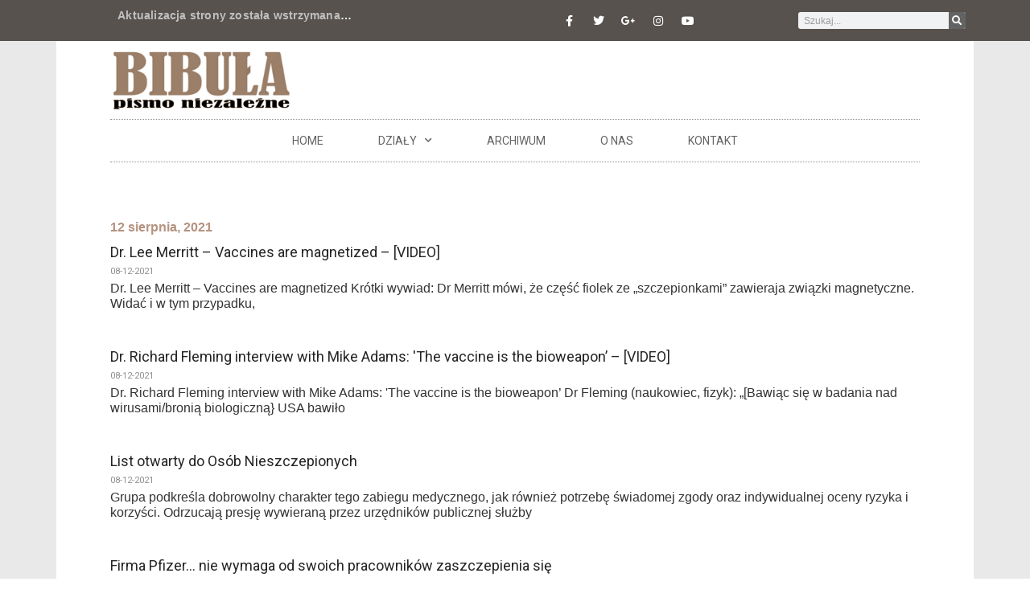

--- FILE ---
content_type: text/html; charset=UTF-8
request_url: https://www.bibula.com/?m=20210812
body_size: 21682
content:
<!doctype html>
<html lang="pl-PL">
<head>
	<meta charset="UTF-8">
	<meta name="viewport" content="width=device-width, initial-scale=1">
	<link rel="profile" href="https://gmpg.org/xfn/11">
	<title>08-12-2021 &#8211; Bibula &#8211; pismo niezalezne</title>
<meta name='robots' content='max-image-preview:large' />
<link rel="alternate" type="application/rss+xml" title="Bibula - pismo niezalezne &raquo; Kanał z wpisami" href="https://www.bibula.com/?feed=rss2" />
<link rel="alternate" type="application/rss+xml" title="Bibula - pismo niezalezne &raquo; Kanał z komentarzami" href="https://www.bibula.com/?feed=comments-rss2" />
		<!-- This site uses the Google Analytics by MonsterInsights plugin v9.11.1 - Using Analytics tracking - https://www.monsterinsights.com/ -->
							<script src="//www.googletagmanager.com/gtag/js?id=G-58YMST94QE"  data-cfasync="false" data-wpfc-render="false" async></script>
			<script data-cfasync="false" data-wpfc-render="false">
				var mi_version = '9.11.1';
				var mi_track_user = true;
				var mi_no_track_reason = '';
								var MonsterInsightsDefaultLocations = {"page_location":"https:\/\/www.bibula.com\/?m=20210812"};
								if ( typeof MonsterInsightsPrivacyGuardFilter === 'function' ) {
					var MonsterInsightsLocations = (typeof MonsterInsightsExcludeQuery === 'object') ? MonsterInsightsPrivacyGuardFilter( MonsterInsightsExcludeQuery ) : MonsterInsightsPrivacyGuardFilter( MonsterInsightsDefaultLocations );
				} else {
					var MonsterInsightsLocations = (typeof MonsterInsightsExcludeQuery === 'object') ? MonsterInsightsExcludeQuery : MonsterInsightsDefaultLocations;
				}

								var disableStrs = [
										'ga-disable-G-58YMST94QE',
									];

				/* Function to detect opted out users */
				function __gtagTrackerIsOptedOut() {
					for (var index = 0; index < disableStrs.length; index++) {
						if (document.cookie.indexOf(disableStrs[index] + '=true') > -1) {
							return true;
						}
					}

					return false;
				}

				/* Disable tracking if the opt-out cookie exists. */
				if (__gtagTrackerIsOptedOut()) {
					for (var index = 0; index < disableStrs.length; index++) {
						window[disableStrs[index]] = true;
					}
				}

				/* Opt-out function */
				function __gtagTrackerOptout() {
					for (var index = 0; index < disableStrs.length; index++) {
						document.cookie = disableStrs[index] + '=true; expires=Thu, 31 Dec 2099 23:59:59 UTC; path=/';
						window[disableStrs[index]] = true;
					}
				}

				if ('undefined' === typeof gaOptout) {
					function gaOptout() {
						__gtagTrackerOptout();
					}
				}
								window.dataLayer = window.dataLayer || [];

				window.MonsterInsightsDualTracker = {
					helpers: {},
					trackers: {},
				};
				if (mi_track_user) {
					function __gtagDataLayer() {
						dataLayer.push(arguments);
					}

					function __gtagTracker(type, name, parameters) {
						if (!parameters) {
							parameters = {};
						}

						if (parameters.send_to) {
							__gtagDataLayer.apply(null, arguments);
							return;
						}

						if (type === 'event') {
														parameters.send_to = monsterinsights_frontend.v4_id;
							var hookName = name;
							if (typeof parameters['event_category'] !== 'undefined') {
								hookName = parameters['event_category'] + ':' + name;
							}

							if (typeof MonsterInsightsDualTracker.trackers[hookName] !== 'undefined') {
								MonsterInsightsDualTracker.trackers[hookName](parameters);
							} else {
								__gtagDataLayer('event', name, parameters);
							}
							
						} else {
							__gtagDataLayer.apply(null, arguments);
						}
					}

					__gtagTracker('js', new Date());
					__gtagTracker('set', {
						'developer_id.dZGIzZG': true,
											});
					if ( MonsterInsightsLocations.page_location ) {
						__gtagTracker('set', MonsterInsightsLocations);
					}
										__gtagTracker('config', 'G-58YMST94QE', {"forceSSL":"true"} );
										window.gtag = __gtagTracker;										(function () {
						/* https://developers.google.com/analytics/devguides/collection/analyticsjs/ */
						/* ga and __gaTracker compatibility shim. */
						var noopfn = function () {
							return null;
						};
						var newtracker = function () {
							return new Tracker();
						};
						var Tracker = function () {
							return null;
						};
						var p = Tracker.prototype;
						p.get = noopfn;
						p.set = noopfn;
						p.send = function () {
							var args = Array.prototype.slice.call(arguments);
							args.unshift('send');
							__gaTracker.apply(null, args);
						};
						var __gaTracker = function () {
							var len = arguments.length;
							if (len === 0) {
								return;
							}
							var f = arguments[len - 1];
							if (typeof f !== 'object' || f === null || typeof f.hitCallback !== 'function') {
								if ('send' === arguments[0]) {
									var hitConverted, hitObject = false, action;
									if ('event' === arguments[1]) {
										if ('undefined' !== typeof arguments[3]) {
											hitObject = {
												'eventAction': arguments[3],
												'eventCategory': arguments[2],
												'eventLabel': arguments[4],
												'value': arguments[5] ? arguments[5] : 1,
											}
										}
									}
									if ('pageview' === arguments[1]) {
										if ('undefined' !== typeof arguments[2]) {
											hitObject = {
												'eventAction': 'page_view',
												'page_path': arguments[2],
											}
										}
									}
									if (typeof arguments[2] === 'object') {
										hitObject = arguments[2];
									}
									if (typeof arguments[5] === 'object') {
										Object.assign(hitObject, arguments[5]);
									}
									if ('undefined' !== typeof arguments[1].hitType) {
										hitObject = arguments[1];
										if ('pageview' === hitObject.hitType) {
											hitObject.eventAction = 'page_view';
										}
									}
									if (hitObject) {
										action = 'timing' === arguments[1].hitType ? 'timing_complete' : hitObject.eventAction;
										hitConverted = mapArgs(hitObject);
										__gtagTracker('event', action, hitConverted);
									}
								}
								return;
							}

							function mapArgs(args) {
								var arg, hit = {};
								var gaMap = {
									'eventCategory': 'event_category',
									'eventAction': 'event_action',
									'eventLabel': 'event_label',
									'eventValue': 'event_value',
									'nonInteraction': 'non_interaction',
									'timingCategory': 'event_category',
									'timingVar': 'name',
									'timingValue': 'value',
									'timingLabel': 'event_label',
									'page': 'page_path',
									'location': 'page_location',
									'title': 'page_title',
									'referrer' : 'page_referrer',
								};
								for (arg in args) {
																		if (!(!args.hasOwnProperty(arg) || !gaMap.hasOwnProperty(arg))) {
										hit[gaMap[arg]] = args[arg];
									} else {
										hit[arg] = args[arg];
									}
								}
								return hit;
							}

							try {
								f.hitCallback();
							} catch (ex) {
							}
						};
						__gaTracker.create = newtracker;
						__gaTracker.getByName = newtracker;
						__gaTracker.getAll = function () {
							return [];
						};
						__gaTracker.remove = noopfn;
						__gaTracker.loaded = true;
						window['__gaTracker'] = __gaTracker;
					})();
									} else {
										console.log("");
					(function () {
						function __gtagTracker() {
							return null;
						}

						window['__gtagTracker'] = __gtagTracker;
						window['gtag'] = __gtagTracker;
					})();
									}
			</script>
							<!-- / Google Analytics by MonsterInsights -->
		<script>
window._wpemojiSettings = {"baseUrl":"https:\/\/s.w.org\/images\/core\/emoji\/15.0.3\/72x72\/","ext":".png","svgUrl":"https:\/\/s.w.org\/images\/core\/emoji\/15.0.3\/svg\/","svgExt":".svg","source":{"wpemoji":"https:\/\/www.bibula.com\/wordpress\/wp-includes\/js\/wp-emoji.js?ver=6.5.7","twemoji":"https:\/\/www.bibula.com\/wordpress\/wp-includes\/js\/twemoji.js?ver=6.5.7"}};
/**
 * @output wp-includes/js/wp-emoji-loader.js
 */

/**
 * Emoji Settings as exported in PHP via _print_emoji_detection_script().
 * @typedef WPEmojiSettings
 * @type {object}
 * @property {?object} source
 * @property {?string} source.concatemoji
 * @property {?string} source.twemoji
 * @property {?string} source.wpemoji
 * @property {?boolean} DOMReady
 * @property {?Function} readyCallback
 */

/**
 * Support tests.
 * @typedef SupportTests
 * @type {object}
 * @property {?boolean} flag
 * @property {?boolean} emoji
 */

/**
 * IIFE to detect emoji support and load Twemoji if needed.
 *
 * @param {Window} window
 * @param {Document} document
 * @param {WPEmojiSettings} settings
 */
( function wpEmojiLoader( window, document, settings ) {
	if ( typeof Promise === 'undefined' ) {
		return;
	}

	var sessionStorageKey = 'wpEmojiSettingsSupports';
	var tests = [ 'flag', 'emoji' ];

	/**
	 * Checks whether the browser supports offloading to a Worker.
	 *
	 * @since 6.3.0
	 *
	 * @private
	 *
	 * @returns {boolean}
	 */
	function supportsWorkerOffloading() {
		return (
			typeof Worker !== 'undefined' &&
			typeof OffscreenCanvas !== 'undefined' &&
			typeof URL !== 'undefined' &&
			URL.createObjectURL &&
			typeof Blob !== 'undefined'
		);
	}

	/**
	 * @typedef SessionSupportTests
	 * @type {object}
	 * @property {number} timestamp
	 * @property {SupportTests} supportTests
	 */

	/**
	 * Get support tests from session.
	 *
	 * @since 6.3.0
	 *
	 * @private
	 *
	 * @returns {?SupportTests} Support tests, or null if not set or older than 1 week.
	 */
	function getSessionSupportTests() {
		try {
			/** @type {SessionSupportTests} */
			var item = JSON.parse(
				sessionStorage.getItem( sessionStorageKey )
			);
			if (
				typeof item === 'object' &&
				typeof item.timestamp === 'number' &&
				new Date().valueOf() < item.timestamp + 604800 && // Note: Number is a week in seconds.
				typeof item.supportTests === 'object'
			) {
				return item.supportTests;
			}
		} catch ( e ) {}
		return null;
	}

	/**
	 * Persist the supports in session storage.
	 *
	 * @since 6.3.0
	 *
	 * @private
	 *
	 * @param {SupportTests} supportTests Support tests.
	 */
	function setSessionSupportTests( supportTests ) {
		try {
			/** @type {SessionSupportTests} */
			var item = {
				supportTests: supportTests,
				timestamp: new Date().valueOf()
			};

			sessionStorage.setItem(
				sessionStorageKey,
				JSON.stringify( item )
			);
		} catch ( e ) {}
	}

	/**
	 * Checks if two sets of Emoji characters render the same visually.
	 *
	 * This function may be serialized to run in a Worker. Therefore, it cannot refer to variables from the containing
	 * scope. Everything must be passed by parameters.
	 *
	 * @since 4.9.0
	 *
	 * @private
	 *
	 * @param {CanvasRenderingContext2D} context 2D Context.
	 * @param {string} set1 Set of Emoji to test.
	 * @param {string} set2 Set of Emoji to test.
	 *
	 * @return {boolean} True if the two sets render the same.
	 */
	function emojiSetsRenderIdentically( context, set1, set2 ) {
		// Cleanup from previous test.
		context.clearRect( 0, 0, context.canvas.width, context.canvas.height );
		context.fillText( set1, 0, 0 );
		var rendered1 = new Uint32Array(
			context.getImageData(
				0,
				0,
				context.canvas.width,
				context.canvas.height
			).data
		);

		// Cleanup from previous test.
		context.clearRect( 0, 0, context.canvas.width, context.canvas.height );
		context.fillText( set2, 0, 0 );
		var rendered2 = new Uint32Array(
			context.getImageData(
				0,
				0,
				context.canvas.width,
				context.canvas.height
			).data
		);

		return rendered1.every( function ( rendered2Data, index ) {
			return rendered2Data === rendered2[ index ];
		} );
	}

	/**
	 * Determines if the browser properly renders Emoji that Twemoji can supplement.
	 *
	 * This function may be serialized to run in a Worker. Therefore, it cannot refer to variables from the containing
	 * scope. Everything must be passed by parameters.
	 *
	 * @since 4.2.0
	 *
	 * @private
	 *
	 * @param {CanvasRenderingContext2D} context 2D Context.
	 * @param {string} type Whether to test for support of "flag" or "emoji".
	 * @param {Function} emojiSetsRenderIdentically Reference to emojiSetsRenderIdentically function, needed due to minification.
	 *
	 * @return {boolean} True if the browser can render emoji, false if it cannot.
	 */
	function browserSupportsEmoji( context, type, emojiSetsRenderIdentically ) {
		var isIdentical;

		switch ( type ) {
			case 'flag':
				/*
				 * Test for Transgender flag compatibility. Added in Unicode 13.
				 *
				 * To test for support, we try to render it, and compare the rendering to how it would look if
				 * the browser doesn't render it correctly (white flag emoji + transgender symbol).
				 */
				isIdentical = emojiSetsRenderIdentically(
					context,
					'\uD83C\uDFF3\uFE0F\u200D\u26A7\uFE0F', // as a zero-width joiner sequence
					'\uD83C\uDFF3\uFE0F\u200B\u26A7\uFE0F' // separated by a zero-width space
				);

				if ( isIdentical ) {
					return false;
				}

				/*
				 * Test for UN flag compatibility. This is the least supported of the letter locale flags,
				 * so gives us an easy test for full support.
				 *
				 * To test for support, we try to render it, and compare the rendering to how it would look if
				 * the browser doesn't render it correctly ([U] + [N]).
				 */
				isIdentical = emojiSetsRenderIdentically(
					context,
					'\uD83C\uDDFA\uD83C\uDDF3', // as the sequence of two code points
					'\uD83C\uDDFA\u200B\uD83C\uDDF3' // as the two code points separated by a zero-width space
				);

				if ( isIdentical ) {
					return false;
				}

				/*
				 * Test for English flag compatibility. England is a country in the United Kingdom, it
				 * does not have a two letter locale code but rather a five letter sub-division code.
				 *
				 * To test for support, we try to render it, and compare the rendering to how it would look if
				 * the browser doesn't render it correctly (black flag emoji + [G] + [B] + [E] + [N] + [G]).
				 */
				isIdentical = emojiSetsRenderIdentically(
					context,
					// as the flag sequence
					'\uD83C\uDFF4\uDB40\uDC67\uDB40\uDC62\uDB40\uDC65\uDB40\uDC6E\uDB40\uDC67\uDB40\uDC7F',
					// with each code point separated by a zero-width space
					'\uD83C\uDFF4\u200B\uDB40\uDC67\u200B\uDB40\uDC62\u200B\uDB40\uDC65\u200B\uDB40\uDC6E\u200B\uDB40\uDC67\u200B\uDB40\uDC7F'
				);

				return ! isIdentical;
			case 'emoji':
				/*
				 * Four and twenty blackbirds baked in a pie.
				 *
				 * To test for Emoji 15.0 support, try to render a new emoji: Blackbird.
				 *
				 * The Blackbird is a ZWJ sequence combining 🐦 Bird and ⬛ large black square.,
				 *
				 * 0x1F426 (\uD83D\uDC26) == Bird
				 * 0x200D == Zero-Width Joiner (ZWJ) that links the code points for the new emoji or
				 * 0x200B == Zero-Width Space (ZWS) that is rendered for clients not supporting the new emoji.
				 * 0x2B1B == Large Black Square
				 *
				 * When updating this test for future Emoji releases, ensure that individual emoji that make up the
				 * sequence come from older emoji standards.
				 */
				isIdentical = emojiSetsRenderIdentically(
					context,
					'\uD83D\uDC26\u200D\u2B1B', // as the zero-width joiner sequence
					'\uD83D\uDC26\u200B\u2B1B' // separated by a zero-width space
				);

				return ! isIdentical;
		}

		return false;
	}

	/**
	 * Checks emoji support tests.
	 *
	 * This function may be serialized to run in a Worker. Therefore, it cannot refer to variables from the containing
	 * scope. Everything must be passed by parameters.
	 *
	 * @since 6.3.0
	 *
	 * @private
	 *
	 * @param {string[]} tests Tests.
	 * @param {Function} browserSupportsEmoji Reference to browserSupportsEmoji function, needed due to minification.
	 * @param {Function} emojiSetsRenderIdentically Reference to emojiSetsRenderIdentically function, needed due to minification.
	 *
	 * @return {SupportTests} Support tests.
	 */
	function testEmojiSupports( tests, browserSupportsEmoji, emojiSetsRenderIdentically ) {
		var canvas;
		if (
			typeof WorkerGlobalScope !== 'undefined' &&
			self instanceof WorkerGlobalScope
		) {
			canvas = new OffscreenCanvas( 300, 150 ); // Dimensions are default for HTMLCanvasElement.
		} else {
			canvas = document.createElement( 'canvas' );
		}

		var context = canvas.getContext( '2d', { willReadFrequently: true } );

		/*
		 * Chrome on OS X added native emoji rendering in M41. Unfortunately,
		 * it doesn't work when the font is bolder than 500 weight. So, we
		 * check for bold rendering support to avoid invisible emoji in Chrome.
		 */
		context.textBaseline = 'top';
		context.font = '600 32px Arial';

		var supports = {};
		tests.forEach( function ( test ) {
			supports[ test ] = browserSupportsEmoji( context, test, emojiSetsRenderIdentically );
		} );
		return supports;
	}

	/**
	 * Adds a script to the head of the document.
	 *
	 * @ignore
	 *
	 * @since 4.2.0
	 *
	 * @param {string} src The url where the script is located.
	 *
	 * @return {void}
	 */
	function addScript( src ) {
		var script = document.createElement( 'script' );
		script.src = src;
		script.defer = true;
		document.head.appendChild( script );
	}

	settings.supports = {
		everything: true,
		everythingExceptFlag: true
	};

	// Create a promise for DOMContentLoaded since the worker logic may finish after the event has fired.
	var domReadyPromise = new Promise( function ( resolve ) {
		document.addEventListener( 'DOMContentLoaded', resolve, {
			once: true
		} );
	} );

	// Obtain the emoji support from the browser, asynchronously when possible.
	new Promise( function ( resolve ) {
		var supportTests = getSessionSupportTests();
		if ( supportTests ) {
			resolve( supportTests );
			return;
		}

		if ( supportsWorkerOffloading() ) {
			try {
				// Note that the functions are being passed as arguments due to minification.
				var workerScript =
					'postMessage(' +
					testEmojiSupports.toString() +
					'(' +
					[
						JSON.stringify( tests ),
						browserSupportsEmoji.toString(),
						emojiSetsRenderIdentically.toString()
					].join( ',' ) +
					'));';
				var blob = new Blob( [ workerScript ], {
					type: 'text/javascript'
				} );
				var worker = new Worker( URL.createObjectURL( blob ), { name: 'wpTestEmojiSupports' } );
				worker.onmessage = function ( event ) {
					supportTests = event.data;
					setSessionSupportTests( supportTests );
					worker.terminate();
					resolve( supportTests );
				};
				return;
			} catch ( e ) {}
		}

		supportTests = testEmojiSupports( tests, browserSupportsEmoji, emojiSetsRenderIdentically );
		setSessionSupportTests( supportTests );
		resolve( supportTests );
	} )
		// Once the browser emoji support has been obtained from the session, finalize the settings.
		.then( function ( supportTests ) {
			/*
			 * Tests the browser support for flag emojis and other emojis, and adjusts the
			 * support settings accordingly.
			 */
			for ( var test in supportTests ) {
				settings.supports[ test ] = supportTests[ test ];

				settings.supports.everything =
					settings.supports.everything && settings.supports[ test ];

				if ( 'flag' !== test ) {
					settings.supports.everythingExceptFlag =
						settings.supports.everythingExceptFlag &&
						settings.supports[ test ];
				}
			}

			settings.supports.everythingExceptFlag =
				settings.supports.everythingExceptFlag &&
				! settings.supports.flag;

			// Sets DOMReady to false and assigns a ready function to settings.
			settings.DOMReady = false;
			settings.readyCallback = function () {
				settings.DOMReady = true;
			};
		} )
		.then( function () {
			return domReadyPromise;
		} )
		.then( function () {
			// When the browser can not render everything we need to load a polyfill.
			if ( ! settings.supports.everything ) {
				settings.readyCallback();

				var src = settings.source || {};

				if ( src.concatemoji ) {
					addScript( src.concatemoji );
				} else if ( src.wpemoji && src.twemoji ) {
					addScript( src.twemoji );
					addScript( src.wpemoji );
				}
			}
		} );
} )( window, document, window._wpemojiSettings );
</script>

<style id='wp-emoji-styles-inline-css'>

	img.wp-smiley, img.emoji {
		display: inline !important;
		border: none !important;
		box-shadow: none !important;
		height: 1em !important;
		width: 1em !important;
		margin: 0 0.07em !important;
		vertical-align: -0.1em !important;
		background: none !important;
		padding: 0 !important;
	}
</style>
<link rel='stylesheet' id='wp-block-library-css' href='https://www.bibula.com/wordpress/wp-includes/css/dist/block-library/style.css?ver=6.5.7' media='all' />
<style id='classic-theme-styles-inline-css'>
/**
 * These rules are needed for backwards compatibility.
 * They should match the button element rules in the base theme.json file.
 */
.wp-block-button__link {
	color: #ffffff;
	background-color: #32373c;
	border-radius: 9999px; /* 100% causes an oval, but any explicit but really high value retains the pill shape. */

	/* This needs a low specificity so it won't override the rules from the button element if defined in theme.json. */
	box-shadow: none;
	text-decoration: none;

	/* The extra 2px are added to size solids the same as the outline versions.*/
	padding: calc(0.667em + 2px) calc(1.333em + 2px);

	font-size: 1.125em;
}

.wp-block-file__button {
	background: #32373c;
	color: #ffffff;
	text-decoration: none;
}

</style>
<style id='global-styles-inline-css'>
body{--wp--preset--color--black: #000000;--wp--preset--color--cyan-bluish-gray: #abb8c3;--wp--preset--color--white: #ffffff;--wp--preset--color--pale-pink: #f78da7;--wp--preset--color--vivid-red: #cf2e2e;--wp--preset--color--luminous-vivid-orange: #ff6900;--wp--preset--color--luminous-vivid-amber: #fcb900;--wp--preset--color--light-green-cyan: #7bdcb5;--wp--preset--color--vivid-green-cyan: #00d084;--wp--preset--color--pale-cyan-blue: #8ed1fc;--wp--preset--color--vivid-cyan-blue: #0693e3;--wp--preset--color--vivid-purple: #9b51e0;--wp--preset--gradient--vivid-cyan-blue-to-vivid-purple: linear-gradient(135deg,rgba(6,147,227,1) 0%,rgb(155,81,224) 100%);--wp--preset--gradient--light-green-cyan-to-vivid-green-cyan: linear-gradient(135deg,rgb(122,220,180) 0%,rgb(0,208,130) 100%);--wp--preset--gradient--luminous-vivid-amber-to-luminous-vivid-orange: linear-gradient(135deg,rgba(252,185,0,1) 0%,rgba(255,105,0,1) 100%);--wp--preset--gradient--luminous-vivid-orange-to-vivid-red: linear-gradient(135deg,rgba(255,105,0,1) 0%,rgb(207,46,46) 100%);--wp--preset--gradient--very-light-gray-to-cyan-bluish-gray: linear-gradient(135deg,rgb(238,238,238) 0%,rgb(169,184,195) 100%);--wp--preset--gradient--cool-to-warm-spectrum: linear-gradient(135deg,rgb(74,234,220) 0%,rgb(151,120,209) 20%,rgb(207,42,186) 40%,rgb(238,44,130) 60%,rgb(251,105,98) 80%,rgb(254,248,76) 100%);--wp--preset--gradient--blush-light-purple: linear-gradient(135deg,rgb(255,206,236) 0%,rgb(152,150,240) 100%);--wp--preset--gradient--blush-bordeaux: linear-gradient(135deg,rgb(254,205,165) 0%,rgb(254,45,45) 50%,rgb(107,0,62) 100%);--wp--preset--gradient--luminous-dusk: linear-gradient(135deg,rgb(255,203,112) 0%,rgb(199,81,192) 50%,rgb(65,88,208) 100%);--wp--preset--gradient--pale-ocean: linear-gradient(135deg,rgb(255,245,203) 0%,rgb(182,227,212) 50%,rgb(51,167,181) 100%);--wp--preset--gradient--electric-grass: linear-gradient(135deg,rgb(202,248,128) 0%,rgb(113,206,126) 100%);--wp--preset--gradient--midnight: linear-gradient(135deg,rgb(2,3,129) 0%,rgb(40,116,252) 100%);--wp--preset--font-size--small: 13px;--wp--preset--font-size--medium: 20px;--wp--preset--font-size--large: 36px;--wp--preset--font-size--x-large: 42px;--wp--preset--spacing--20: 0.44rem;--wp--preset--spacing--30: 0.67rem;--wp--preset--spacing--40: 1rem;--wp--preset--spacing--50: 1.5rem;--wp--preset--spacing--60: 2.25rem;--wp--preset--spacing--70: 3.38rem;--wp--preset--spacing--80: 5.06rem;--wp--preset--shadow--natural: 6px 6px 9px rgba(0, 0, 0, 0.2);--wp--preset--shadow--deep: 12px 12px 50px rgba(0, 0, 0, 0.4);--wp--preset--shadow--sharp: 6px 6px 0px rgba(0, 0, 0, 0.2);--wp--preset--shadow--outlined: 6px 6px 0px -3px rgba(255, 255, 255, 1), 6px 6px rgba(0, 0, 0, 1);--wp--preset--shadow--crisp: 6px 6px 0px rgba(0, 0, 0, 1);}:where(.is-layout-flex){gap: 0.5em;}:where(.is-layout-grid){gap: 0.5em;}body .is-layout-flex{display: flex;}body .is-layout-flex{flex-wrap: wrap;align-items: center;}body .is-layout-flex > *{margin: 0;}body .is-layout-grid{display: grid;}body .is-layout-grid > *{margin: 0;}:where(.wp-block-columns.is-layout-flex){gap: 2em;}:where(.wp-block-columns.is-layout-grid){gap: 2em;}:where(.wp-block-post-template.is-layout-flex){gap: 1.25em;}:where(.wp-block-post-template.is-layout-grid){gap: 1.25em;}.has-black-color{color: var(--wp--preset--color--black) !important;}.has-cyan-bluish-gray-color{color: var(--wp--preset--color--cyan-bluish-gray) !important;}.has-white-color{color: var(--wp--preset--color--white) !important;}.has-pale-pink-color{color: var(--wp--preset--color--pale-pink) !important;}.has-vivid-red-color{color: var(--wp--preset--color--vivid-red) !important;}.has-luminous-vivid-orange-color{color: var(--wp--preset--color--luminous-vivid-orange) !important;}.has-luminous-vivid-amber-color{color: var(--wp--preset--color--luminous-vivid-amber) !important;}.has-light-green-cyan-color{color: var(--wp--preset--color--light-green-cyan) !important;}.has-vivid-green-cyan-color{color: var(--wp--preset--color--vivid-green-cyan) !important;}.has-pale-cyan-blue-color{color: var(--wp--preset--color--pale-cyan-blue) !important;}.has-vivid-cyan-blue-color{color: var(--wp--preset--color--vivid-cyan-blue) !important;}.has-vivid-purple-color{color: var(--wp--preset--color--vivid-purple) !important;}.has-black-background-color{background-color: var(--wp--preset--color--black) !important;}.has-cyan-bluish-gray-background-color{background-color: var(--wp--preset--color--cyan-bluish-gray) !important;}.has-white-background-color{background-color: var(--wp--preset--color--white) !important;}.has-pale-pink-background-color{background-color: var(--wp--preset--color--pale-pink) !important;}.has-vivid-red-background-color{background-color: var(--wp--preset--color--vivid-red) !important;}.has-luminous-vivid-orange-background-color{background-color: var(--wp--preset--color--luminous-vivid-orange) !important;}.has-luminous-vivid-amber-background-color{background-color: var(--wp--preset--color--luminous-vivid-amber) !important;}.has-light-green-cyan-background-color{background-color: var(--wp--preset--color--light-green-cyan) !important;}.has-vivid-green-cyan-background-color{background-color: var(--wp--preset--color--vivid-green-cyan) !important;}.has-pale-cyan-blue-background-color{background-color: var(--wp--preset--color--pale-cyan-blue) !important;}.has-vivid-cyan-blue-background-color{background-color: var(--wp--preset--color--vivid-cyan-blue) !important;}.has-vivid-purple-background-color{background-color: var(--wp--preset--color--vivid-purple) !important;}.has-black-border-color{border-color: var(--wp--preset--color--black) !important;}.has-cyan-bluish-gray-border-color{border-color: var(--wp--preset--color--cyan-bluish-gray) !important;}.has-white-border-color{border-color: var(--wp--preset--color--white) !important;}.has-pale-pink-border-color{border-color: var(--wp--preset--color--pale-pink) !important;}.has-vivid-red-border-color{border-color: var(--wp--preset--color--vivid-red) !important;}.has-luminous-vivid-orange-border-color{border-color: var(--wp--preset--color--luminous-vivid-orange) !important;}.has-luminous-vivid-amber-border-color{border-color: var(--wp--preset--color--luminous-vivid-amber) !important;}.has-light-green-cyan-border-color{border-color: var(--wp--preset--color--light-green-cyan) !important;}.has-vivid-green-cyan-border-color{border-color: var(--wp--preset--color--vivid-green-cyan) !important;}.has-pale-cyan-blue-border-color{border-color: var(--wp--preset--color--pale-cyan-blue) !important;}.has-vivid-cyan-blue-border-color{border-color: var(--wp--preset--color--vivid-cyan-blue) !important;}.has-vivid-purple-border-color{border-color: var(--wp--preset--color--vivid-purple) !important;}.has-vivid-cyan-blue-to-vivid-purple-gradient-background{background: var(--wp--preset--gradient--vivid-cyan-blue-to-vivid-purple) !important;}.has-light-green-cyan-to-vivid-green-cyan-gradient-background{background: var(--wp--preset--gradient--light-green-cyan-to-vivid-green-cyan) !important;}.has-luminous-vivid-amber-to-luminous-vivid-orange-gradient-background{background: var(--wp--preset--gradient--luminous-vivid-amber-to-luminous-vivid-orange) !important;}.has-luminous-vivid-orange-to-vivid-red-gradient-background{background: var(--wp--preset--gradient--luminous-vivid-orange-to-vivid-red) !important;}.has-very-light-gray-to-cyan-bluish-gray-gradient-background{background: var(--wp--preset--gradient--very-light-gray-to-cyan-bluish-gray) !important;}.has-cool-to-warm-spectrum-gradient-background{background: var(--wp--preset--gradient--cool-to-warm-spectrum) !important;}.has-blush-light-purple-gradient-background{background: var(--wp--preset--gradient--blush-light-purple) !important;}.has-blush-bordeaux-gradient-background{background: var(--wp--preset--gradient--blush-bordeaux) !important;}.has-luminous-dusk-gradient-background{background: var(--wp--preset--gradient--luminous-dusk) !important;}.has-pale-ocean-gradient-background{background: var(--wp--preset--gradient--pale-ocean) !important;}.has-electric-grass-gradient-background{background: var(--wp--preset--gradient--electric-grass) !important;}.has-midnight-gradient-background{background: var(--wp--preset--gradient--midnight) !important;}.has-small-font-size{font-size: var(--wp--preset--font-size--small) !important;}.has-medium-font-size{font-size: var(--wp--preset--font-size--medium) !important;}.has-large-font-size{font-size: var(--wp--preset--font-size--large) !important;}.has-x-large-font-size{font-size: var(--wp--preset--font-size--x-large) !important;}
.wp-block-navigation a:where(:not(.wp-element-button)){color: inherit;}
:where(.wp-block-post-template.is-layout-flex){gap: 1.25em;}:where(.wp-block-post-template.is-layout-grid){gap: 1.25em;}
:where(.wp-block-columns.is-layout-flex){gap: 2em;}:where(.wp-block-columns.is-layout-grid){gap: 2em;}
.wp-block-pullquote{font-size: 1.5em;line-height: 1.6;}
</style>
<link rel='stylesheet' id='hello-elementor-css' href='https://www.bibula.com/wordpress/wp-content/themes/hello-elementor/style.css?ver=3.1.1' media='all' />
<link rel='stylesheet' id='hello-elementor-theme-style-css' href='https://www.bibula.com/wordpress/wp-content/themes/hello-elementor/theme.css?ver=3.1.1' media='all' />
<link rel='stylesheet' id='hello-elementor-header-footer-css' href='https://www.bibula.com/wordpress/wp-content/themes/hello-elementor/header-footer.css?ver=3.1.1' media='all' />
<link rel='stylesheet' id='elementor-icons-css' href='https://www.bibula.com/wordpress/wp-content/plugins/elementor/assets/lib/eicons/css/elementor-icons.css?ver=5.34.0' media='all' />
<link rel='stylesheet' id='elementor-frontend-css' href='https://www.bibula.com/wordpress/wp-content/plugins/elementor/assets/css/frontend.css?ver=3.26.3' media='all' />
<link rel='stylesheet' id='elementor-post-124230-css' href='https://www.bibula.com/wordpress/wp-content/uploads/elementor/css/post-124230.css?ver=1741019699' media='all' />
<link rel='stylesheet' id='elementor-pro-css' href='https://www.bibula.com/wordpress/wp-content/plugins/elementor-pro/assets/css/frontend.css?ver=3.21.3' media='all' />
<link rel='stylesheet' id='font-awesome-5-all-css' href='https://www.bibula.com/wordpress/wp-content/plugins/elementor/assets/lib/font-awesome/css/all.css?ver=3.26.3' media='all' />
<link rel='stylesheet' id='font-awesome-4-shim-css' href='https://www.bibula.com/wordpress/wp-content/plugins/elementor/assets/lib/font-awesome/css/v4-shims.css?ver=3.26.3' media='all' />
<link rel='stylesheet' id='elementor-post-124254-css' href='https://www.bibula.com/wordpress/wp-content/uploads/elementor/css/post-124254.css?ver=1741019699' media='all' />
<link rel='stylesheet' id='elementor-post-124257-css' href='https://www.bibula.com/wordpress/wp-content/uploads/elementor/css/post-124257.css?ver=1741019699' media='all' />
<link rel='stylesheet' id='elementor-post-124241-css' href='https://www.bibula.com/wordpress/wp-content/uploads/elementor/css/post-124241.css?ver=1741019715' media='all' />
<link rel='stylesheet' id='google-fonts-1-css' href='https://fonts.googleapis.com/css?family=Roboto%3A100%2C100italic%2C200%2C200italic%2C300%2C300italic%2C400%2C400italic%2C500%2C500italic%2C600%2C600italic%2C700%2C700italic%2C800%2C800italic%2C900%2C900italic&#038;display=auto&#038;subset=latin-ext&#038;ver=6.5.7' media='all' />
<link rel='stylesheet' id='elementor-icons-shared-0-css' href='https://www.bibula.com/wordpress/wp-content/plugins/elementor/assets/lib/font-awesome/css/fontawesome.css?ver=5.15.3' media='all' />
<link rel='stylesheet' id='elementor-icons-fa-brands-css' href='https://www.bibula.com/wordpress/wp-content/plugins/elementor/assets/lib/font-awesome/css/brands.css?ver=5.15.3' media='all' />
<link rel='stylesheet' id='elementor-icons-fa-solid-css' href='https://www.bibula.com/wordpress/wp-content/plugins/elementor/assets/lib/font-awesome/css/solid.css?ver=5.15.3' media='all' />
<link rel="preconnect" href="https://fonts.gstatic.com/" crossorigin><script src="https://www.bibula.com/wordpress/wp-content/plugins/google-analytics-for-wordpress/assets/js/frontend-gtag.js?ver=1769036624" id="monsterinsights-frontend-script-js" async data-wp-strategy="async"></script>
<script data-cfasync="false" data-wpfc-render="false" id='monsterinsights-frontend-script-js-extra'>var monsterinsights_frontend = {"js_events_tracking":"true","download_extensions":"doc,pdf,ppt,zip,xls,docx,pptx,xlsx","inbound_paths":"[]","home_url":"https:\/\/www.bibula.com","hash_tracking":"false","v4_id":"G-58YMST94QE"};</script>
<script src="https://www.bibula.com/wordpress/wp-content/plugins/elementor/assets/lib/font-awesome/js/v4-shims.js?ver=3.26.3" id="font-awesome-4-shim-js"></script>
<link rel="https://api.w.org/" href="https://www.bibula.com/index.php?rest_route=/" /><link rel="EditURI" type="application/rsd+xml" title="RSD" href="https://www.bibula.com/wordpress/xmlrpc.php?rsd" />
<meta name="generator" content="WordPress 6.5.7" />
<meta name="generator" content="Elementor 3.26.3; features: additional_custom_breakpoints; settings: css_print_method-external, google_font-enabled, font_display-auto">
			<style>
				.e-con.e-parent:nth-of-type(n+4):not(.e-lazyloaded):not(.e-no-lazyload),
				.e-con.e-parent:nth-of-type(n+4):not(.e-lazyloaded):not(.e-no-lazyload) * {
					background-image: none !important;
				}
				@media screen and (max-height: 1024px) {
					.e-con.e-parent:nth-of-type(n+3):not(.e-lazyloaded):not(.e-no-lazyload),
					.e-con.e-parent:nth-of-type(n+3):not(.e-lazyloaded):not(.e-no-lazyload) * {
						background-image: none !important;
					}
				}
				@media screen and (max-height: 640px) {
					.e-con.e-parent:nth-of-type(n+2):not(.e-lazyloaded):not(.e-no-lazyload),
					.e-con.e-parent:nth-of-type(n+2):not(.e-lazyloaded):not(.e-no-lazyload) * {
						background-image: none !important;
					}
				}
			</style>
			<link rel="icon" href="https://www.bibula.com/wordpress/wp-content/uploads/2021/04/favicon1.ico" sizes="32x32" />
<link rel="icon" href="https://www.bibula.com/wordpress/wp-content/uploads/2021/04/favicon1.ico" sizes="192x192" />
<link rel="apple-touch-icon" href="https://www.bibula.com/wordpress/wp-content/uploads/2021/04/favicon1.ico" />
<meta name="msapplication-TileImage" content="https://www.bibula.com/wordpress/wp-content/uploads/2021/04/favicon1.ico" />
		<style id="wp-custom-css">
			blockquote {
max-width: 800px;
margin: 20px;
padding: 20px;
text-align: left;
font-family: sans-serif;
font-size: 16px;
color: #7f7f7f;
border-top: 2px solid #b3af9e;
border-bottom: 2px solid #b3af9e;
}		</style>
		</head>
<body class="archive date wp-custom-logo elementor-default elementor-template-full-width elementor-kit-124230 elementor-page-124241">


<a class="skip-link screen-reader-text" href="#content">Przejdź do treści</a>

		<div data-elementor-type="header" data-elementor-id="124254" class="elementor elementor-124254 elementor-location-header" data-elementor-post-type="elementor_library">
					<section class="elementor-section elementor-top-section elementor-element elementor-element-3a8ea682 elementor-section-height-min-height elementor-section-content-top elementor-section-boxed elementor-section-height-default elementor-section-items-middle" data-id="3a8ea682" data-element_type="section" data-settings="{&quot;background_background&quot;:&quot;classic&quot;}">
						<div class="elementor-container elementor-column-gap-default">
					<div class="elementor-column elementor-col-20 elementor-top-column elementor-element elementor-element-306023e" data-id="306023e" data-element_type="column">
			<div class="elementor-widget-wrap elementor-element-populated">
						<div class="elementor-element elementor-element-237e078 elementor-widget elementor-widget-text-editor" data-id="237e078" data-element_type="widget" data-widget_type="text-editor.default">
				<div class="elementor-widget-container">
									<p style="text-align: left;"><strong>                Aktualizacja strony została wstrzymana<span style="color: #ffffff;"><a style="color: #ffffff;" href="https://www.bibula.com/?page_id=2612">&#8230;</a></span></strong></p>								</div>
				</div>
					</div>
		</div>
				<div class="elementor-column elementor-col-20 elementor-top-column elementor-element elementor-element-2f103c30" data-id="2f103c30" data-element_type="column">
			<div class="elementor-widget-wrap">
							</div>
		</div>
				<div class="elementor-column elementor-col-20 elementor-top-column elementor-element elementor-element-83e0a7f" data-id="83e0a7f" data-element_type="column">
			<div class="elementor-widget-wrap elementor-element-populated">
						<div class="elementor-element elementor-element-5d0bd55b e-grid-align-right e-grid-align-mobile-center elementor-shape-rounded elementor-grid-0 elementor-widget elementor-widget-social-icons" data-id="5d0bd55b" data-element_type="widget" data-widget_type="social-icons.default">
				<div class="elementor-widget-container">
							<div class="elementor-social-icons-wrapper elementor-grid">
							<span class="elementor-grid-item">
					<a class="elementor-icon elementor-social-icon elementor-social-icon-facebook-f elementor-repeater-item-5646027" href="https://facebook.com" target="_blank">
						<span class="elementor-screen-only">Facebook-f</span>
						<i class="fab fa-facebook-f"></i>					</a>
				</span>
							<span class="elementor-grid-item">
					<a class="elementor-icon elementor-social-icon elementor-social-icon-twitter elementor-repeater-item-72bc942" href="https:/twitter.com" target="_blank">
						<span class="elementor-screen-only">Twitter</span>
						<i class="fab fa-twitter"></i>					</a>
				</span>
							<span class="elementor-grid-item">
					<a class="elementor-icon elementor-social-icon elementor-social-icon-google-plus-g elementor-repeater-item-96bd910" href="https://plus.google.com" target="_blank">
						<span class="elementor-screen-only">Google-plus-g</span>
						<i class="fab fa-google-plus-g"></i>					</a>
				</span>
							<span class="elementor-grid-item">
					<a class="elementor-icon elementor-social-icon elementor-social-icon-instagram elementor-repeater-item-7c2bcc0" href="https://instagram.com" target="_blank">
						<span class="elementor-screen-only">Instagram</span>
						<i class="fab fa-instagram"></i>					</a>
				</span>
							<span class="elementor-grid-item">
					<a class="elementor-icon elementor-social-icon elementor-social-icon-youtube elementor-repeater-item-4b27cd1" href="https://youtube.com" target="_blank">
						<span class="elementor-screen-only">Youtube</span>
						<i class="fab fa-youtube"></i>					</a>
				</span>
					</div>
						</div>
				</div>
					</div>
		</div>
				<div class="elementor-column elementor-col-20 elementor-top-column elementor-element elementor-element-a950e09" data-id="a950e09" data-element_type="column">
			<div class="elementor-widget-wrap">
							</div>
		</div>
				<div class="elementor-column elementor-col-20 elementor-top-column elementor-element elementor-element-26b189c" data-id="26b189c" data-element_type="column">
			<div class="elementor-widget-wrap elementor-element-populated">
						<div class="elementor-element elementor-element-b0116d0 elementor-search-form--skin-classic elementor-search-form--button-type-icon elementor-search-form--icon-search elementor-widget elementor-widget-search-form" data-id="b0116d0" data-element_type="widget" data-settings="{&quot;skin&quot;:&quot;classic&quot;}" data-widget_type="search-form.default">
				<div class="elementor-widget-container">
							<search role="search">
			<form class="elementor-search-form" action="https://www.bibula.com" method="get">
												<div class="elementor-search-form__container">
					<label class="elementor-screen-only" for="elementor-search-form-b0116d0">Szukaj</label>

					
					<input id="elementor-search-form-b0116d0" placeholder="Szukaj..." class="elementor-search-form__input" type="search" name="s" value="">
					
											<button class="elementor-search-form__submit" type="submit" aria-label="Szukaj">
															<i aria-hidden="true" class="fas fa-search"></i>								<span class="elementor-screen-only">Szukaj</span>
													</button>
					
									</div>
			</form>
		</search>
						</div>
				</div>
					</div>
		</div>
					</div>
		</section>
				<section class="elementor-section elementor-top-section elementor-element elementor-element-42a62a02 elementor-section-boxed elementor-section-height-default elementor-section-height-default" data-id="42a62a02" data-element_type="section" data-settings="{&quot;background_background&quot;:&quot;classic&quot;}">
						<div class="elementor-container elementor-column-gap-default">
					<div class="elementor-column elementor-col-25 elementor-top-column elementor-element elementor-element-7ae2f76d" data-id="7ae2f76d" data-element_type="column" data-settings="{&quot;background_background&quot;:&quot;classic&quot;}">
			<div class="elementor-widget-wrap">
							</div>
		</div>
				<div class="elementor-column elementor-col-25 elementor-top-column elementor-element elementor-element-17c81f47" data-id="17c81f47" data-element_type="column" data-settings="{&quot;background_background&quot;:&quot;classic&quot;}">
			<div class="elementor-widget-wrap elementor-element-populated">
						<div class="elementor-element elementor-element-5d892df8 elementor-widget elementor-widget-theme-site-logo elementor-widget-image" data-id="5d892df8" data-element_type="widget" data-widget_type="theme-site-logo.default">
				<div class="elementor-widget-container">
											<a href="https://www.bibula.com">
			<img width="283" height="100" src="https://www.bibula.com/wordpress/wp-content/uploads/2021/04/bibula_logo.gif" class="attachment-full size-full wp-image-124260" alt="" />				</a>
											</div>
				</div>
					</div>
		</div>
				<div class="elementor-column elementor-col-25 elementor-top-column elementor-element elementor-element-71faa0e4" data-id="71faa0e4" data-element_type="column" data-settings="{&quot;background_background&quot;:&quot;classic&quot;}">
			<div class="elementor-widget-wrap">
							</div>
		</div>
				<div class="elementor-column elementor-col-25 elementor-top-column elementor-element elementor-element-392023d8" data-id="392023d8" data-element_type="column" data-settings="{&quot;background_background&quot;:&quot;classic&quot;}">
			<div class="elementor-widget-wrap">
							</div>
		</div>
					</div>
		</section>
				<section class="elementor-section elementor-top-section elementor-element elementor-element-4924ae6f elementor-section-boxed elementor-section-height-default elementor-section-height-default" data-id="4924ae6f" data-element_type="section" data-settings="{&quot;background_background&quot;:&quot;classic&quot;}">
						<div class="elementor-container elementor-column-gap-default">
					<div class="elementor-column elementor-col-25 elementor-top-column elementor-element elementor-element-4f07578a" data-id="4f07578a" data-element_type="column" data-settings="{&quot;background_background&quot;:&quot;classic&quot;}">
			<div class="elementor-widget-wrap">
							</div>
		</div>
				<div class="elementor-column elementor-col-50 elementor-top-column elementor-element elementor-element-14c087de" data-id="14c087de" data-element_type="column" data-settings="{&quot;background_background&quot;:&quot;classic&quot;}">
			<div class="elementor-widget-wrap elementor-element-populated">
						<div class="elementor-element elementor-element-5b9779b0 elementor-nav-menu__align-center elementor-nav-menu--dropdown-mobile elementor-nav-menu__text-align-aside elementor-nav-menu--toggle elementor-nav-menu--burger elementor-widget elementor-widget-nav-menu" data-id="5b9779b0" data-element_type="widget" data-settings="{&quot;submenu_icon&quot;:{&quot;value&quot;:&quot;&lt;i class=\&quot;fas fa-chevron-down\&quot;&gt;&lt;\/i&gt;&quot;,&quot;library&quot;:&quot;fa-solid&quot;},&quot;layout&quot;:&quot;horizontal&quot;,&quot;toggle&quot;:&quot;burger&quot;}" data-widget_type="nav-menu.default">
				<div class="elementor-widget-container">
								<nav class="elementor-nav-menu--main elementor-nav-menu__container elementor-nav-menu--layout-horizontal e--pointer-overline e--animation-drop-in">
				<ul id="menu-1-5b9779b0" class="elementor-nav-menu"><li class="menu-item menu-item-type-custom menu-item-object-custom menu-item-home menu-item-124276"><a href="https://www.bibula.com/" class="elementor-item">Home</a></li>
<li class="menu-item menu-item-type-custom menu-item-object-custom menu-item-has-children menu-item-124277"><a href="#" class="elementor-item elementor-item-anchor">DZIAŁY</a>
<ul class="sub-menu elementor-nav-menu--dropdown">
	<li class="menu-item menu-item-type-taxonomy menu-item-object-category menu-item-124268"><a href="https://www.bibula.com/?cat=3" class="elementor-sub-item">KOŚCIÓŁ NA ŚWIECIE</a></li>
	<li class="menu-item menu-item-type-taxonomy menu-item-object-category menu-item-124271"><a href="https://www.bibula.com/?cat=4" class="elementor-sub-item">KOŚCIÓŁ W USA</a></li>
	<li class="menu-item menu-item-type-taxonomy menu-item-object-category menu-item-124270"><a href="https://www.bibula.com/?cat=5" class="elementor-sub-item">KOŚCIÓŁ W POLSCE</a></li>
	<li class="menu-item menu-item-type-taxonomy menu-item-object-category menu-item-124266"><a href="https://www.bibula.com/?cat=6" class="elementor-sub-item">WYDARZENIA NA ŚWIECIE</a></li>
	<li class="menu-item menu-item-type-taxonomy menu-item-object-category menu-item-124269"><a href="https://www.bibula.com/?cat=7" class="elementor-sub-item">WYDARZENIA W USA</a></li>
	<li class="menu-item menu-item-type-taxonomy menu-item-object-category menu-item-124267"><a href="https://www.bibula.com/?cat=8" class="elementor-sub-item">WYDARZENIA W POLSCE</a></li>
	<li class="menu-item menu-item-type-taxonomy menu-item-object-category menu-item-124265"><a href="https://www.bibula.com/?cat=9" class="elementor-sub-item">PUBLICYSTYKA</a></li>
	<li class="menu-item menu-item-type-taxonomy menu-item-object-category menu-item-has-children menu-item-124272"><a href="https://www.bibula.com/?cat=451" class="elementor-sub-item">KORONAWIRUS</a>
	<ul class="sub-menu elementor-nav-menu--dropdown">
		<li class="menu-item menu-item-type-post_type menu-item-object-page menu-item-127116"><a href="https://www.bibula.com/?page_id=127109" class="elementor-sub-item">VIDEOS – Coronavirus</a></li>
	</ul>
</li>
	<li class="menu-item menu-item-type-taxonomy menu-item-object-category menu-item-124273"><a href="https://www.bibula.com/?cat=215" class="elementor-sub-item">KRESY</a></li>
	<li class="menu-item menu-item-type-taxonomy menu-item-object-category menu-item-124274"><a href="https://www.bibula.com/?cat=328" class="elementor-sub-item">POLECANE</a></li>
	<li class="menu-item menu-item-type-taxonomy menu-item-object-category menu-item-124275"><a href="https://www.bibula.com/?cat=12" class="elementor-sub-item">VARIA</a></li>
</ul>
</li>
<li class="menu-item menu-item-type-post_type menu-item-object-page menu-item-124515"><a href="https://www.bibula.com/?page_id=98839" class="elementor-item">ARCHIWUM</a></li>
<li class="menu-item menu-item-type-post_type menu-item-object-page menu-item-124278"><a href="https://www.bibula.com/?page_id=2612" class="elementor-item">O nas</a></li>
<li class="menu-item menu-item-type-post_type menu-item-object-page menu-item-124279"><a href="https://www.bibula.com/?page_id=2641" class="elementor-item">Kontakt</a></li>
</ul>			</nav>
					<div class="elementor-menu-toggle" role="button" tabindex="0" aria-label="Menu Toggle" aria-expanded="false">
			<i aria-hidden="true" role="presentation" class="elementor-menu-toggle__icon--open eicon-menu-bar"></i><i aria-hidden="true" role="presentation" class="elementor-menu-toggle__icon--close eicon-close"></i>			<span class="elementor-screen-only">Menu</span>
		</div>
					<nav class="elementor-nav-menu--dropdown elementor-nav-menu__container" aria-hidden="true">
				<ul id="menu-2-5b9779b0" class="elementor-nav-menu"><li class="menu-item menu-item-type-custom menu-item-object-custom menu-item-home menu-item-124276"><a href="https://www.bibula.com/" class="elementor-item" tabindex="-1">Home</a></li>
<li class="menu-item menu-item-type-custom menu-item-object-custom menu-item-has-children menu-item-124277"><a href="#" class="elementor-item elementor-item-anchor" tabindex="-1">DZIAŁY</a>
<ul class="sub-menu elementor-nav-menu--dropdown">
	<li class="menu-item menu-item-type-taxonomy menu-item-object-category menu-item-124268"><a href="https://www.bibula.com/?cat=3" class="elementor-sub-item" tabindex="-1">KOŚCIÓŁ NA ŚWIECIE</a></li>
	<li class="menu-item menu-item-type-taxonomy menu-item-object-category menu-item-124271"><a href="https://www.bibula.com/?cat=4" class="elementor-sub-item" tabindex="-1">KOŚCIÓŁ W USA</a></li>
	<li class="menu-item menu-item-type-taxonomy menu-item-object-category menu-item-124270"><a href="https://www.bibula.com/?cat=5" class="elementor-sub-item" tabindex="-1">KOŚCIÓŁ W POLSCE</a></li>
	<li class="menu-item menu-item-type-taxonomy menu-item-object-category menu-item-124266"><a href="https://www.bibula.com/?cat=6" class="elementor-sub-item" tabindex="-1">WYDARZENIA NA ŚWIECIE</a></li>
	<li class="menu-item menu-item-type-taxonomy menu-item-object-category menu-item-124269"><a href="https://www.bibula.com/?cat=7" class="elementor-sub-item" tabindex="-1">WYDARZENIA W USA</a></li>
	<li class="menu-item menu-item-type-taxonomy menu-item-object-category menu-item-124267"><a href="https://www.bibula.com/?cat=8" class="elementor-sub-item" tabindex="-1">WYDARZENIA W POLSCE</a></li>
	<li class="menu-item menu-item-type-taxonomy menu-item-object-category menu-item-124265"><a href="https://www.bibula.com/?cat=9" class="elementor-sub-item" tabindex="-1">PUBLICYSTYKA</a></li>
	<li class="menu-item menu-item-type-taxonomy menu-item-object-category menu-item-has-children menu-item-124272"><a href="https://www.bibula.com/?cat=451" class="elementor-sub-item" tabindex="-1">KORONAWIRUS</a>
	<ul class="sub-menu elementor-nav-menu--dropdown">
		<li class="menu-item menu-item-type-post_type menu-item-object-page menu-item-127116"><a href="https://www.bibula.com/?page_id=127109" class="elementor-sub-item" tabindex="-1">VIDEOS – Coronavirus</a></li>
	</ul>
</li>
	<li class="menu-item menu-item-type-taxonomy menu-item-object-category menu-item-124273"><a href="https://www.bibula.com/?cat=215" class="elementor-sub-item" tabindex="-1">KRESY</a></li>
	<li class="menu-item menu-item-type-taxonomy menu-item-object-category menu-item-124274"><a href="https://www.bibula.com/?cat=328" class="elementor-sub-item" tabindex="-1">POLECANE</a></li>
	<li class="menu-item menu-item-type-taxonomy menu-item-object-category menu-item-124275"><a href="https://www.bibula.com/?cat=12" class="elementor-sub-item" tabindex="-1">VARIA</a></li>
</ul>
</li>
<li class="menu-item menu-item-type-post_type menu-item-object-page menu-item-124515"><a href="https://www.bibula.com/?page_id=98839" class="elementor-item" tabindex="-1">ARCHIWUM</a></li>
<li class="menu-item menu-item-type-post_type menu-item-object-page menu-item-124278"><a href="https://www.bibula.com/?page_id=2612" class="elementor-item" tabindex="-1">O nas</a></li>
<li class="menu-item menu-item-type-post_type menu-item-object-page menu-item-124279"><a href="https://www.bibula.com/?page_id=2641" class="elementor-item" tabindex="-1">Kontakt</a></li>
</ul>			</nav>
						</div>
				</div>
					</div>
		</div>
				<div class="elementor-column elementor-col-25 elementor-top-column elementor-element elementor-element-54426f92" data-id="54426f92" data-element_type="column" data-settings="{&quot;background_background&quot;:&quot;classic&quot;}">
			<div class="elementor-widget-wrap">
							</div>
		</div>
					</div>
		</section>
				</div>
				<div data-elementor-type="archive" data-elementor-id="124241" class="elementor elementor-124241 elementor-location-archive" data-elementor-post-type="elementor_library">
					<section class="elementor-section elementor-top-section elementor-element elementor-element-63a6c6cd elementor-section-boxed elementor-section-height-default elementor-section-height-default" data-id="63a6c6cd" data-element_type="section" data-settings="{&quot;background_background&quot;:&quot;classic&quot;}">
						<div class="elementor-container elementor-column-gap-default">
					<div class="elementor-column elementor-col-25 elementor-top-column elementor-element elementor-element-55cf4d30" data-id="55cf4d30" data-element_type="column" data-settings="{&quot;background_background&quot;:&quot;classic&quot;}">
			<div class="elementor-widget-wrap">
							</div>
		</div>
				<div class="elementor-column elementor-col-50 elementor-top-column elementor-element elementor-element-43b84bf0" data-id="43b84bf0" data-element_type="column" data-settings="{&quot;background_background&quot;:&quot;classic&quot;}">
			<div class="elementor-widget-wrap elementor-element-populated">
						<div class="elementor-element elementor-element-6b674e36 elementor-widget elementor-widget-spacer" data-id="6b674e36" data-element_type="widget" data-widget_type="spacer.default">
				<div class="elementor-widget-container">
							<div class="elementor-spacer">
			<div class="elementor-spacer-inner"></div>
		</div>
						</div>
				</div>
				<div class="elementor-element elementor-element-becb792 elementor-widget elementor-widget-theme-archive-title elementor-page-title elementor-widget-heading" data-id="becb792" data-element_type="widget" data-widget_type="theme-archive-title.default">
				<div class="elementor-widget-container">
					<h1 class="elementor-heading-title elementor-size-default">12 sierpnia, 2021</h1>				</div>
				</div>
				<div class="elementor-element elementor-element-78f5abc5 elementor-grid-1 elementor-posts--thumbnail-none elementor-grid-tablet-2 elementor-grid-mobile-1 elementor-widget elementor-widget-archive-posts" data-id="78f5abc5" data-element_type="widget" data-settings="{&quot;archive_classic_columns&quot;:&quot;1&quot;,&quot;pagination_type&quot;:&quot;numbers_and_prev_next&quot;,&quot;archive_classic_columns_tablet&quot;:&quot;2&quot;,&quot;archive_classic_columns_mobile&quot;:&quot;1&quot;,&quot;archive_classic_row_gap&quot;:{&quot;unit&quot;:&quot;px&quot;,&quot;size&quot;:35,&quot;sizes&quot;:[]},&quot;archive_classic_row_gap_tablet&quot;:{&quot;unit&quot;:&quot;px&quot;,&quot;size&quot;:&quot;&quot;,&quot;sizes&quot;:[]},&quot;archive_classic_row_gap_mobile&quot;:{&quot;unit&quot;:&quot;px&quot;,&quot;size&quot;:&quot;&quot;,&quot;sizes&quot;:[]}}" data-widget_type="archive-posts.archive_classic">
				<div class="elementor-widget-container">
							<div class="elementor-posts-container elementor-posts elementor-posts--skin-classic elementor-grid">
				<article class="elementor-post elementor-grid-item post-127077 post type-post status-publish format-standard hentry category-video tag-coronavirus tag-social-engineering tag-vaccination tag-video-2">
				<div class="elementor-post__text">
				<h4 class="elementor-post__title">
			<a href="https://www.bibula.com/?p=127077" >
				Dr. Lee Merritt &#8211; Vaccines are magnetized &#8211; [VIDEO]			</a>
		</h4>
				<div class="elementor-post__meta-data">
					<span class="elementor-post-date">
			08-12-2021		</span>
				</div>
				<div class="elementor-post__excerpt">
			Dr. Lee Merritt &#8211; Vaccines are magnetized Krótki wywiad: Dr Merritt mówi, że część fiolek ze &#8222;szczepionkami&#8221; zawieraja związki magnetyczne. Widać i w tym przypadku,		</div>
				</div>
				</article>
				<article class="elementor-post elementor-grid-item post-127069 post type-post status-publish format-standard hentry category-video tag-coronavirus tag-social-engineering tag-vaccination tag-video-2">
				<div class="elementor-post__text">
				<h4 class="elementor-post__title">
			<a href="https://www.bibula.com/?p=127069" >
				Dr. Richard Fleming interview with Mike Adams: 'The vaccine is the bioweapon&#8217; &#8211; [VIDEO]			</a>
		</h4>
				<div class="elementor-post__meta-data">
					<span class="elementor-post-date">
			08-12-2021		</span>
				</div>
				<div class="elementor-post__excerpt">
			Dr. Richard Fleming interview with Mike Adams: 'The vaccine is the bioweapon&#8217; Dr Fleming (naukowiec, fizyk): &#8222;[Bawiąc się w badania nad wirusami/bronią biologiczną} USA bawiło		</div>
				</div>
				</article>
				<article class="elementor-post elementor-grid-item post-127063 post type-post status-publish format-standard hentry category-featured-articles category-koronawirus tag-coronavirus tag-social-engineering tag-vaccination">
				<div class="elementor-post__text">
				<h4 class="elementor-post__title">
			<a href="https://www.bibula.com/?p=127063" >
				List otwarty do Osób Nieszczepionych			</a>
		</h4>
				<div class="elementor-post__meta-data">
					<span class="elementor-post-date">
			08-12-2021		</span>
				</div>
				<div class="elementor-post__excerpt">
			Grupa podkreśla dobrowolny charakter tego zabiegu medycznego, jak również potrzebę świadomej zgody oraz indywidualnej oceny ryzyka i korzyści. Odrzucają presję wywieraną przez urzędników publicznej służby		</div>
				</div>
				</article>
				<article class="elementor-post elementor-grid-item post-127053 post type-post status-publish format-standard hentry category-featured-articles category-koronawirus tag-coronavirus tag-health tag-social-engineering tag-usa tag-vaccination">
				<div class="elementor-post__text">
				<h4 class="elementor-post__title">
			<a href="https://www.bibula.com/?p=127053" >
				Firma Pfizer&#8230; nie wymaga od swoich pracowników zaszczepienia się			</a>
		</h4>
				<div class="elementor-post__meta-data">
					<span class="elementor-post-date">
			08-12-2021		</span>
				</div>
				<div class="elementor-post__excerpt">
			W czasie gdy w amoku coraz więcej amerykańskich korporacji, uniwerstytetów, szpitali narzuciło już obowiązek zaszczepienia się wszystkich pracowników, gdy szaleńcy chcą na siłę wyszczepić całą		</div>
				</div>
				</article>
				</div>
		
						</div>
				</div>
				<div class="elementor-element elementor-element-63651649 elementor-widget elementor-widget-spacer" data-id="63651649" data-element_type="widget" data-widget_type="spacer.default">
				<div class="elementor-widget-container">
							<div class="elementor-spacer">
			<div class="elementor-spacer-inner"></div>
		</div>
						</div>
				</div>
					</div>
		</div>
				<div class="elementor-column elementor-col-25 elementor-top-column elementor-element elementor-element-1d3fe1b8" data-id="1d3fe1b8" data-element_type="column" data-settings="{&quot;background_background&quot;:&quot;classic&quot;}">
			<div class="elementor-widget-wrap">
							</div>
		</div>
					</div>
		</section>
				<section class="elementor-section elementor-top-section elementor-element elementor-element-a1d2bf6 elementor-section-boxed elementor-section-height-default elementor-section-height-default" data-id="a1d2bf6" data-element_type="section" data-settings="{&quot;background_background&quot;:&quot;classic&quot;}">
						<div class="elementor-container elementor-column-gap-default">
					<div class="elementor-column elementor-col-25 elementor-top-column elementor-element elementor-element-60d772c" data-id="60d772c" data-element_type="column" data-settings="{&quot;background_background&quot;:&quot;classic&quot;}">
			<div class="elementor-widget-wrap">
							</div>
		</div>
				<div class="elementor-column elementor-col-50 elementor-top-column elementor-element elementor-element-6f4c62f" data-id="6f4c62f" data-element_type="column" data-settings="{&quot;background_background&quot;:&quot;classic&quot;}">
			<div class="elementor-widget-wrap elementor-element-populated">
						<div class="elementor-element elementor-element-e439fda elementor-widget elementor-widget-spacer" data-id="e439fda" data-element_type="widget" data-widget_type="spacer.default">
				<div class="elementor-widget-container">
							<div class="elementor-spacer">
			<div class="elementor-spacer-inner"></div>
		</div>
						</div>
				</div>
					</div>
		</div>
				<div class="elementor-column elementor-col-25 elementor-top-column elementor-element elementor-element-6bec5cd" data-id="6bec5cd" data-element_type="column" data-settings="{&quot;background_background&quot;:&quot;classic&quot;}">
			<div class="elementor-widget-wrap">
							</div>
		</div>
					</div>
		</section>
				</div>
				<div data-elementor-type="footer" data-elementor-id="124257" class="elementor elementor-124257 elementor-location-footer" data-elementor-post-type="elementor_library">
					<section class="elementor-section elementor-top-section elementor-element elementor-element-7328891a elementor-section-boxed elementor-section-height-default elementor-section-height-default" data-id="7328891a" data-element_type="section" data-settings="{&quot;background_background&quot;:&quot;classic&quot;}">
						<div class="elementor-container elementor-column-gap-default">
					<div class="elementor-column elementor-col-20 elementor-top-column elementor-element elementor-element-7dc534a2" data-id="7dc534a2" data-element_type="column" data-settings="{&quot;background_background&quot;:&quot;classic&quot;}">
			<div class="elementor-widget-wrap">
							</div>
		</div>
				<div class="elementor-column elementor-col-20 elementor-top-column elementor-element elementor-element-f2ad57" data-id="f2ad57" data-element_type="column" data-settings="{&quot;background_background&quot;:&quot;classic&quot;}">
			<div class="elementor-widget-wrap elementor-element-populated">
						<div class="elementor-element elementor-element-d7a1f18 elementor-widget elementor-widget-text-editor" data-id="d7a1f18" data-element_type="widget" data-widget_type="text-editor.default">
				<div class="elementor-widget-container">
									<p><span style="font-size: 12pt; font-family: helvetica, arial, sans-serif;"> </span></p>
<ul>
<li><span style="font-family: tahoma, arial, helvetica, sans-serif; color: #808080; font-size: 10pt;"><a style="color: #808080;" href="https://www.bibula.com/?page_id=2612">O nas</a></span></li>
<li><span style="font-family: tahoma, arial, helvetica, sans-serif; color: #808080; font-size: 10pt;"><a style="color: #808080;" href="https://www.bibula.com/?page_id=2641">Kontakt</a></span></li>
<li><span style="font-family: tahoma, arial, helvetica, sans-serif; font-size: 10pt;"><a href="https://www.bibula.com/?page_id=19895"><span style="color: #808080;">Archiwum wpłat</span></a></span></li>
</ul>
<p> </p>								</div>
				</div>
					</div>
		</div>
				<div class="elementor-column elementor-col-20 elementor-top-column elementor-element elementor-element-44eb6141" data-id="44eb6141" data-element_type="column" data-settings="{&quot;background_background&quot;:&quot;classic&quot;}">
			<div class="elementor-widget-wrap elementor-element-populated">
						<div class="elementor-element elementor-element-6f1f3258 elementor-widget elementor-widget-text-editor" data-id="6f1f3258" data-element_type="widget" data-widget_type="text-editor.default">
				<div class="elementor-widget-container">
									<p><span style="font-size: 12pt; font-family: helvetica, arial, sans-serif; color: #333333;">PODSTRONY:</span></p>
<ul>
	<li style="list-style-type: none;">
<ul>
	<li><span style="font-family: tahoma, arial, helvetica, sans-serif; font-size: 10pt; color: #808080;"><a style="color: #808080;" href="https://www.bibula.com/?page_id=2864">Linki</a></span></li>
	<li><span style="font-family: tahoma, arial, helvetica, sans-serif; font-size: 10pt; color: #808080;"><a style="color: #808080;" href="https://www.bibula.com/?page_id=100674">Msze Święte</a></span></li>
	<li><span style="font-family: tahoma, arial, helvetica, sans-serif; font-size: 10pt; color: #808080;"><a style="color: #808080;"> Multimedia</a></span></li>
	<li><span style="font-family: tahoma, arial, helvetica, sans-serif; font-size: 10pt; color: #808080;"><a style="color: #808080;">KLEKSY</a></span></li>
</ul>
</li>
</ul>
<p>&nbsp;</p>								</div>
				</div>
					</div>
		</div>
				<div class="elementor-column elementor-col-20 elementor-top-column elementor-element elementor-element-e4628ce" data-id="e4628ce" data-element_type="column" data-settings="{&quot;background_background&quot;:&quot;classic&quot;}">
			<div class="elementor-widget-wrap elementor-element-populated">
						<div class="elementor-element elementor-element-22fc60b5 elementor-widget elementor-widget-text-editor" data-id="22fc60b5" data-element_type="widget" data-widget_type="text-editor.default">
				<div class="elementor-widget-container">
									<p><span style="font-size: 12pt; font-family: tahoma, arial, helvetica, sans-serif; color: #333333;">LISTA WSZYSTKICH DZIAŁÓW:</span></p>
<ul>
<li><span style="font-family: tahoma, arial, helvetica, sans-serif; font-size: 10pt; color: #808080;"><a style="color: #808080;" href="https://www.bibula.com/?cat=3">KOŚCIÓŁ NA ŚWIECIE</a></span></li>
<li><span style="font-family: tahoma, arial, helvetica, sans-serif; font-size: 10pt; color: #808080;"><a style="color: #808080;" href="https://www.bibula.com/?cat=4">KOŚCIÓŁ W USA</a></span></li>
<li><span style="font-family: tahoma, arial, helvetica, sans-serif; font-size: 10pt; color: #808080;"><a style="color: #808080;" href="https://www.bibula.com/?cat=5">KOŚCIÓŁ W POLSCE</a></span></li>
<li><span style="font-family: tahoma, arial, helvetica, sans-serif; font-size: 10pt; color: #808080;"><a style="color: #808080;" href="https://www.bibula.com/?cat=6">WYDARZENIA NA ŚWIECIE</a></span></li>
<li><span style="font-family: tahoma, arial, helvetica, sans-serif; font-size: 10pt; color: #808080;"><a style="color: #808080;" href="https://www.bibula.com/?cat=7">WYDARZENIA W USA</a></span></li>
<li><span style="font-family: tahoma, arial, helvetica, sans-serif; font-size: 10pt; color: #808080;"><a style="color: #808080;" href="https://www.bibula.com/?cat=8">WYDARZENIA W POLSCE</a></span></li>
<li><span style="font-family: tahoma, arial, helvetica, sans-serif; font-size: 10pt; color: #808080;"><a style="color: #808080;" href="https://www.bibula.com/?cat=215">KRESY</a></span></li>
<li><span style="font-family: tahoma, arial, helvetica, sans-serif; font-size: 10pt; color: #808080;"><a style="color: #808080;" href="https://www.bibula.com/?cat=129">POLONIA</a></span></li>
<li><span style="font-family: tahoma, arial, helvetica, sans-serif; font-size: 10pt; color: #808080;"><a style="color: #808080;" href="https://www.bibula.com/?cat=9">PUBLICYSTYKA</a></span></li>
<li><span style="font-family: tahoma, arial, helvetica, sans-serif; font-size: 10pt; color: #808080;"><a style="color: #808080;" href="https://www.bibula.com/?cat=135">NAUCZANIE KATOLICKIE</a></span></li>
<li><span style="font-family: tahoma, arial, helvetica, sans-serif; font-size: 10pt; color: #808080;"><a style="color: #808080;" href="https://www.bibula.com/?cat=451">KORONAWIRUS</a></span></li>
<li><span style="font-family: tahoma, arial, helvetica, sans-serif; font-size: 10pt; color: #808080;"><a style="color: #808080;" href="https://www.bibula.com/?cat=139">KATYN 2010</a></span></li>
<li><span style="font-family: tahoma, arial, helvetica, sans-serif; font-size: 10pt; color: #808080;"><a style="color: #808080;" href="https://www.bibula.com/?cat=11">NWO</a></span></li>
<li><span style="font-family: tahoma, arial, helvetica, sans-serif; font-size: 10pt; color: #808080;"><a style="color: #808080;" href="https://www.bibula.com/?cat=10">PERFIDIA</a></span></li>
<li><span style="font-family: tahoma, arial, helvetica, sans-serif; font-size: 10pt; color: #808080;"><a style="color: #808080;" href="https://www.bibula.com/?cat=12">VARIA</a></span></li>
<li><a href="https://www.bibula.com/?cat=162"><span style="font-family: tahoma, arial, helvetica, sans-serif; font-size: 12pt;"><span style="color: #808080;"><span style="font-size: 10pt;">KSIĄŻKI POLECANE</span></span></span></a></li>
</ul>
<p> </p>								</div>
				</div>
					</div>
		</div>
				<div class="elementor-column elementor-col-20 elementor-top-column elementor-element elementor-element-14f342a7" data-id="14f342a7" data-element_type="column" data-settings="{&quot;background_background&quot;:&quot;classic&quot;}">
			<div class="elementor-widget-wrap">
							</div>
		</div>
					</div>
		</section>
				<section class="elementor-section elementor-top-section elementor-element elementor-element-1ef81ac4 elementor-section-boxed elementor-section-height-default elementor-section-height-default" data-id="1ef81ac4" data-element_type="section" data-settings="{&quot;background_background&quot;:&quot;classic&quot;}">
						<div class="elementor-container elementor-column-gap-default">
					<div class="elementor-column elementor-col-25 elementor-top-column elementor-element elementor-element-4def48e1" data-id="4def48e1" data-element_type="column" data-settings="{&quot;background_background&quot;:&quot;classic&quot;}">
			<div class="elementor-widget-wrap">
							</div>
		</div>
				<div class="elementor-column elementor-col-50 elementor-top-column elementor-element elementor-element-168b6446" data-id="168b6446" data-element_type="column" data-settings="{&quot;background_background&quot;:&quot;classic&quot;}">
			<div class="elementor-widget-wrap elementor-element-populated">
						<div class="elementor-element elementor-element-f97587a e-grid-align-mobile-center elementor-shape-rounded elementor-grid-0 e-grid-align-center elementor-widget elementor-widget-social-icons" data-id="f97587a" data-element_type="widget" data-widget_type="social-icons.default">
				<div class="elementor-widget-container">
							<div class="elementor-social-icons-wrapper elementor-grid">
							<span class="elementor-grid-item">
					<a class="elementor-icon elementor-social-icon elementor-social-icon-facebook-f elementor-repeater-item-0267196" href="https://facebook.com" target="_blank">
						<span class="elementor-screen-only">Facebook-f</span>
						<i class="fab fa-facebook-f"></i>					</a>
				</span>
							<span class="elementor-grid-item">
					<a class="elementor-icon elementor-social-icon elementor-social-icon-twitter elementor-repeater-item-dc10550" href="https://twitter.com" target="_blank">
						<span class="elementor-screen-only">Twitter</span>
						<i class="fab fa-twitter"></i>					</a>
				</span>
							<span class="elementor-grid-item">
					<a class="elementor-icon elementor-social-icon elementor-social-icon-google-plus elementor-repeater-item-edf102d" href="https://plus.google.com" target="_blank">
						<span class="elementor-screen-only">Google-plus</span>
						<i class="fab fa-google-plus"></i>					</a>
				</span>
							<span class="elementor-grid-item">
					<a class="elementor-icon elementor-social-icon elementor-social-icon-instagram elementor-repeater-item-c812b90" href="https://instagram.com" target="_blank">
						<span class="elementor-screen-only">Instagram</span>
						<i class="fab fa-instagram"></i>					</a>
				</span>
							<span class="elementor-grid-item">
					<a class="elementor-icon elementor-social-icon elementor-social-icon-youtube elementor-repeater-item-dbaeb71" target="_blank">
						<span class="elementor-screen-only">Youtube</span>
						<i class="fab fa-youtube"></i>					</a>
				</span>
					</div>
						</div>
				</div>
				<div class="elementor-element elementor-element-5dd9b20d elementor-widget elementor-widget-heading" data-id="5dd9b20d" data-element_type="widget" data-widget_type="heading.default">
				<div class="elementor-widget-container">
					<p class="elementor-heading-title elementor-size-default">© 2002-2023 All rights reserved</p>				</div>
				</div>
					</div>
		</div>
				<div class="elementor-column elementor-col-25 elementor-top-column elementor-element elementor-element-74e2e443" data-id="74e2e443" data-element_type="column" data-settings="{&quot;background_background&quot;:&quot;classic&quot;}">
			<div class="elementor-widget-wrap">
							</div>
		</div>
					</div>
		</section>
				<section class="elementor-section elementor-top-section elementor-element elementor-element-3eefb12f elementor-section-boxed elementor-section-height-default elementor-section-height-default" data-id="3eefb12f" data-element_type="section" data-settings="{&quot;background_background&quot;:&quot;classic&quot;}">
						<div class="elementor-container elementor-column-gap-default">
					<div class="elementor-column elementor-col-100 elementor-top-column elementor-element elementor-element-5b51b381" data-id="5b51b381" data-element_type="column">
			<div class="elementor-widget-wrap elementor-element-populated">
						<div class="elementor-element elementor-element-535844d7 elementor-widget elementor-widget-spacer" data-id="535844d7" data-element_type="widget" data-widget_type="spacer.default">
				<div class="elementor-widget-container">
							<div class="elementor-spacer">
			<div class="elementor-spacer-inner"></div>
		</div>
						</div>
				</div>
					</div>
		</div>
					</div>
		</section>
				</div>
		
			<script type='text/javascript'>
				const lazyloadRunObserver = () => {
					const lazyloadBackgrounds = document.querySelectorAll( `.e-con.e-parent:not(.e-lazyloaded)` );
					const lazyloadBackgroundObserver = new IntersectionObserver( ( entries ) => {
						entries.forEach( ( entry ) => {
							if ( entry.isIntersecting ) {
								let lazyloadBackground = entry.target;
								if( lazyloadBackground ) {
									lazyloadBackground.classList.add( 'e-lazyloaded' );
								}
								lazyloadBackgroundObserver.unobserve( entry.target );
							}
						});
					}, { rootMargin: '200px 0px 200px 0px' } );
					lazyloadBackgrounds.forEach( ( lazyloadBackground ) => {
						lazyloadBackgroundObserver.observe( lazyloadBackground );
					} );
				};
				const events = [
					'DOMContentLoaded',
					'elementor/lazyload/observe',
				];
				events.forEach( ( event ) => {
					document.addEventListener( event, lazyloadRunObserver );
				} );
			</script>
			<link rel='stylesheet' id='widget-text-editor-css' href='https://www.bibula.com/wordpress/wp-content/plugins/elementor/assets/css/widget-text-editor.min.css?ver=3.26.3' media='all' />
<link rel='stylesheet' id='widget-social-icons-css' href='https://www.bibula.com/wordpress/wp-content/plugins/elementor/assets/css/widget-social-icons.min.css?ver=3.26.3' media='all' />
<link rel='stylesheet' id='e-apple-webkit-css' href='https://www.bibula.com/wordpress/wp-content/plugins/elementor/assets/css/conditionals/apple-webkit.min.css?ver=3.26.3' media='all' />
<link rel='stylesheet' id='widget-image-css' href='https://www.bibula.com/wordpress/wp-content/plugins/elementor/assets/css/widget-image.min.css?ver=3.26.3' media='all' />
<link rel='stylesheet' id='widget-spacer-css' href='https://www.bibula.com/wordpress/wp-content/plugins/elementor/assets/css/widget-spacer.min.css?ver=3.26.3' media='all' />
<link rel='stylesheet' id='widget-heading-css' href='https://www.bibula.com/wordpress/wp-content/plugins/elementor/assets/css/widget-heading.min.css?ver=3.26.3' media='all' />
<style id='core-block-supports-inline-css'>
/**
 * Core styles: block-supports
 */

</style>
<script src="https://www.bibula.com/wordpress/wp-includes/js/jquery/jquery.js?ver=3.7.1" id="jquery-core-js"></script>
<script src="https://www.bibula.com/wordpress/wp-includes/js/jquery/jquery-migrate.js?ver=3.4.1" id="jquery-migrate-js"></script>
<script src="https://www.bibula.com/wordpress/wp-content/plugins/elementor-pro/assets/lib/smartmenus/jquery.smartmenus.js?ver=1.2.1" id="smartmenus-js"></script>
<script src="https://www.bibula.com/wordpress/wp-includes/js/imagesloaded.min.js?ver=5.0.0" id="imagesloaded-js"></script>
<script src="https://www.bibula.com/wordpress/wp-content/plugins/elementor-pro/assets/js/webpack-pro.runtime.js?ver=3.21.3" id="elementor-pro-webpack-runtime-js"></script>
<script src="https://www.bibula.com/wordpress/wp-content/plugins/elementor/assets/js/webpack.runtime.js?ver=3.26.3" id="elementor-webpack-runtime-js"></script>
<script src="https://www.bibula.com/wordpress/wp-content/plugins/elementor/assets/js/frontend-modules.js?ver=3.26.3" id="elementor-frontend-modules-js"></script>
<script src="https://www.bibula.com/wordpress/wp-includes/js/dist/vendor/wp-polyfill-inert.js?ver=3.1.2" id="wp-polyfill-inert-js"></script>
<script src="https://www.bibula.com/wordpress/wp-includes/js/dist/vendor/regenerator-runtime.js?ver=0.14.0" id="regenerator-runtime-js"></script>
<script src="https://www.bibula.com/wordpress/wp-includes/js/dist/vendor/wp-polyfill.js?ver=3.15.0" id="wp-polyfill-js"></script>
<script src="https://www.bibula.com/wordpress/wp-includes/js/dist/hooks.js?ver=2e6d63e772894a800ba8" id="wp-hooks-js"></script>
<script src="https://www.bibula.com/wordpress/wp-includes/js/dist/i18n.js?ver=2aff907006e2aa00e26e" id="wp-i18n-js"></script>
<script id="wp-i18n-js-after">
wp.i18n.setLocaleData( { 'text direction\u0004ltr': [ 'ltr' ] } );
</script>
<script id="elementor-pro-frontend-js-before">
var ElementorProFrontendConfig = {"ajaxurl":"https:\/\/www.bibula.com\/wordpress\/wp-admin\/admin-ajax.php","nonce":"11ea2ce65c","urls":{"assets":"https:\/\/www.bibula.com\/wordpress\/wp-content\/plugins\/elementor-pro\/assets\/","rest":"https:\/\/www.bibula.com\/index.php?rest_route=\/"},"shareButtonsNetworks":{"facebook":{"title":"Facebook","has_counter":true},"twitter":{"title":"Twitter"},"linkedin":{"title":"LinkedIn","has_counter":true},"pinterest":{"title":"Pinterest","has_counter":true},"reddit":{"title":"Reddit","has_counter":true},"vk":{"title":"VK","has_counter":true},"odnoklassniki":{"title":"OK","has_counter":true},"tumblr":{"title":"Tumblr"},"digg":{"title":"Digg"},"skype":{"title":"Skype"},"stumbleupon":{"title":"StumbleUpon","has_counter":true},"mix":{"title":"Mix"},"telegram":{"title":"Telegram"},"pocket":{"title":"Pocket","has_counter":true},"xing":{"title":"XING","has_counter":true},"whatsapp":{"title":"WhatsApp"},"email":{"title":"Email"},"print":{"title":"Print"}},
"facebook_sdk":{"lang":"pl_PL","app_id":""},"lottie":{"defaultAnimationUrl":"https:\/\/www.bibula.com\/wordpress\/wp-content\/plugins\/elementor-pro\/modules\/lottie\/assets\/animations\/default.json"}};
</script>
<script src="https://www.bibula.com/wordpress/wp-content/plugins/elementor-pro/assets/js/frontend.js?ver=3.21.3" id="elementor-pro-frontend-js"></script>
<script src="https://www.bibula.com/wordpress/wp-includes/js/jquery/ui/core.js?ver=1.13.2" id="jquery-ui-core-js"></script>
<script id="elementor-frontend-js-before">
var elementorFrontendConfig = {"environmentMode":{"edit":false,"wpPreview":false,"isScriptDebug":true},"i18n":{"shareOnFacebook":"Udost\u0119pnij na Facebooku","shareOnTwitter":"Udost\u0119pnij na Twitterze","pinIt":"Przypnij","download":"Pobierz","downloadImage":"Pobierz obraz","fullscreen":"Tryb pe\u0142noekranowy","zoom":"Powi\u0119ksz","share":"Udost\u0119pnij","playVideo":"Odtw\u00f3rz wideo","previous":"Poprzednie","next":"Nast\u0119pne","close":"Zamknij","a11yCarouselPrevSlideMessage":"Poprzedni slajd","a11yCarouselNextSlideMessage":"Nast\u0119pny slajd","a11yCarouselFirstSlideMessage":"To jest pierwszy slajd","a11yCarouselLastSlideMessage":"This is the last slide","a11yCarouselPaginationBulletMessage":"Id\u017a do slajdu"},"is_rtl":false,"breakpoints":{"xs":0,"sm":480,"md":768,"lg":1025,"xl":1440,"xxl":1600},"responsive":{"breakpoints":{"mobile":{"label":"Mobilny Pionowy","value":767,"default_value":767,"direction":"max","is_enabled":true},"mobile_extra":{"label":"Mobilny Poziomy","value":880,"default_value":880,"direction":"max","is_enabled":false},"tablet":{"label":"Portret tabletu","value":1024,"default_value":1024,"direction":"max","is_enabled":true},"tablet_extra":{"label":"Ekran tabletu","value":1200,"default_value":1200,"direction":"max","is_enabled":false},"laptop":{"label":"Laptop","value":1366,"default_value":1366,"direction":"max","is_enabled":false},"widescreen":{"label":"Szeroki ekran","value":2400,"default_value":2400,"direction":"min","is_enabled":false}},
"hasCustomBreakpoints":false},"version":"3.26.3","is_static":false,"experimentalFeatures":{"additional_custom_breakpoints":true,"e_swiper_latest":true,"e_nested_atomic_repeaters":true,"e_onboarding":true,"e_css_smooth_scroll":true,"theme_builder_v2":true,"home_screen":true,"landing-pages":true,"nested-elements":true,"editor_v2":true,"link-in-bio":true,"floating-buttons":true,"form-submissions":true},"urls":{"assets":"https:\/\/www.bibula.com\/wordpress\/wp-content\/plugins\/elementor\/assets\/","ajaxurl":"https:\/\/www.bibula.com\/wordpress\/wp-admin\/admin-ajax.php","uploadUrl":"https:\/\/www.bibula.com\/wordpress\/wp-content\/uploads"},"nonces":{"floatingButtonsClickTracking":"6a7c8edb0b"},"swiperClass":"swiper","settings":{"editorPreferences":[]},"kit":{"active_breakpoints":["viewport_mobile","viewport_tablet"],"global_image_lightbox":"yes","lightbox_enable_counter":"yes","lightbox_enable_fullscreen":"yes","lightbox_enable_zoom":"yes","lightbox_enable_share":"yes","lightbox_title_src":"title","lightbox_description_src":"description"},"post":{"id":0,"title":"08-12-2021 &#8211; Bibula &#8211; pismo niezalezne","excerpt":""}};
</script>
<script src="https://www.bibula.com/wordpress/wp-content/plugins/elementor/assets/js/frontend.js?ver=3.26.3" id="elementor-frontend-js"></script>
<script src="https://www.bibula.com/wordpress/wp-content/plugins/elementor-pro/assets/js/elements-handlers.js?ver=3.21.3" id="pro-elements-handlers-js"></script>

</body>
</html>


<!-- Page cached by LiteSpeed Cache 7.7 on 2026-01-21 18:03:45 -->

--- FILE ---
content_type: text/css
request_url: https://www.bibula.com/wordpress/wp-content/uploads/elementor/css/post-124230.css?ver=1741019699
body_size: 330
content:
.elementor-kit-124230{--e-global-color-primary:#B49380;--e-global-color-secondary:#636363;--e-global-color-text:#BFBFBF;--e-global-color-accent:#DEDDDB;--e-global-color-601c74f:#FEFDF3;--e-global-color-e2fa583:#EAE9E9;--e-global-color-065130b:#000000;--e-global-color-01e054f:#FFFFFF;--e-global-color-9f81d8f:#918F8F;--e-global-color-4f0d0f7:#793610;--e-global-typography-primary-font-family:"Helvetica";--e-global-typography-primary-font-size:16px;--e-global-typography-primary-font-weight:600;--e-global-typography-secondary-font-family:"Helvetica";--e-global-typography-secondary-font-size:15px;--e-global-typography-secondary-font-weight:500;--e-global-typography-text-font-family:"Helvetica";--e-global-typography-text-font-size:12px;--e-global-typography-text-font-weight:400;--e-global-typography-accent-font-family:"Roboto";--e-global-typography-accent-font-size:12px;--e-global-typography-accent-font-weight:400;--e-global-typography-3546fd9-font-family:"Roboto";--e-global-typography-3546fd9-font-size:11px;--e-global-typography-3546fd9-font-weight:400;--e-global-typography-3546fd9-text-transform:uppercase;font-family:"Arial", Sans-serif;line-height:1.2em;}.elementor-kit-124230 e-page-transition{background-color:#FFBC7D;}.elementor-kit-124230 p{margin-bottom:12px;}.elementor-kit-124230 a{color:#380C0C;}.elementor-kit-124230 a:hover{color:#0843A4;text-decoration:underline;}.elementor-kit-124230 h2{color:#6A4733;font-family:"Verdana", Sans-serif;font-size:20px;}.elementor-kit-124230 h4{color:#1B1919;font-family:"Arial", Sans-serif;font-size:18px;font-weight:600;}.elementor-kit-124230 h5{color:#000000;font-family:"Arial", Sans-serif;font-size:13px;font-weight:500;}.elementor-section.elementor-section-boxed > .elementor-container{max-width:1140px;}.e-con{--container-max-width:1140px;}.elementor-widget:not(:last-child){margin-block-end:12px;}.elementor-element{--widgets-spacing:12px 12px;--widgets-spacing-row:12px;--widgets-spacing-column:12px;}{}h1.entry-title{display:var(--page-title-display);}@media(max-width:1024px){.elementor-section.elementor-section-boxed > .elementor-container{max-width:1024px;}.e-con{--container-max-width:1024px;}}@media(max-width:767px){.elementor-section.elementor-section-boxed > .elementor-container{max-width:767px;}.e-con{--container-max-width:767px;}}

--- FILE ---
content_type: text/css
request_url: https://www.bibula.com/wordpress/wp-content/uploads/elementor/css/post-124241.css?ver=1741019715
body_size: 842
content:
.elementor-124241 .elementor-element.elementor-element-63a6c6cd:not(.elementor-motion-effects-element-type-background), .elementor-124241 .elementor-element.elementor-element-63a6c6cd > .elementor-motion-effects-container > .elementor-motion-effects-layer{background-color:var( --e-global-color-e2fa583 );}.elementor-124241 .elementor-element.elementor-element-63a6c6cd{transition:background 0.3s, border 0.3s, border-radius 0.3s, box-shadow 0.3s;}.elementor-124241 .elementor-element.elementor-element-63a6c6cd > .elementor-background-overlay{transition:background 0.3s, border-radius 0.3s, opacity 0.3s;}.elementor-124241 .elementor-element.elementor-element-55cf4d30:not(.elementor-motion-effects-element-type-background) > .elementor-widget-wrap, .elementor-124241 .elementor-element.elementor-element-55cf4d30 > .elementor-widget-wrap > .elementor-motion-effects-container > .elementor-motion-effects-layer{background-color:var( --e-global-color-01e054f );}.elementor-124241 .elementor-element.elementor-element-55cf4d30 > .elementor-element-populated{transition:background 0.3s, border 0.3s, border-radius 0.3s, box-shadow 0.3s;}.elementor-124241 .elementor-element.elementor-element-55cf4d30 > .elementor-element-populated > .elementor-background-overlay{transition:background 0.3s, border-radius 0.3s, opacity 0.3s;}.elementor-124241 .elementor-element.elementor-element-43b84bf0:not(.elementor-motion-effects-element-type-background) > .elementor-widget-wrap, .elementor-124241 .elementor-element.elementor-element-43b84bf0 > .elementor-widget-wrap > .elementor-motion-effects-container > .elementor-motion-effects-layer{background-color:var( --e-global-color-01e054f );}.elementor-124241 .elementor-element.elementor-element-43b84bf0 > .elementor-element-populated{transition:background 0.3s, border 0.3s, border-radius 0.3s, box-shadow 0.3s;}.elementor-124241 .elementor-element.elementor-element-43b84bf0 > .elementor-element-populated > .elementor-background-overlay{transition:background 0.3s, border-radius 0.3s, opacity 0.3s;}.elementor-124241 .elementor-element.elementor-element-6b674e36{--spacer-size:50px;}.elementor-widget-theme-archive-title .elementor-heading-title{font-family:var( --e-global-typography-primary-font-family ), Sans-serif;font-size:var( --e-global-typography-primary-font-size );font-weight:var( --e-global-typography-primary-font-weight );color:var( --e-global-color-primary );}.elementor-widget-archive-posts .elementor-button{background-color:var( --e-global-color-accent );font-family:var( --e-global-typography-accent-font-family ), Sans-serif;font-size:var( --e-global-typography-accent-font-size );font-weight:var( --e-global-typography-accent-font-weight );}.elementor-widget-archive-posts .elementor-post__title, .elementor-widget-archive-posts .elementor-post__title a{color:var( --e-global-color-secondary );font-family:var( --e-global-typography-primary-font-family ), Sans-serif;font-size:var( --e-global-typography-primary-font-size );font-weight:var( --e-global-typography-primary-font-weight );}.elementor-widget-archive-posts .elementor-post__meta-data{font-family:var( --e-global-typography-secondary-font-family ), Sans-serif;font-size:var( --e-global-typography-secondary-font-size );font-weight:var( --e-global-typography-secondary-font-weight );}.elementor-widget-archive-posts .elementor-post__excerpt p{font-family:var( --e-global-typography-text-font-family ), Sans-serif;font-size:var( --e-global-typography-text-font-size );font-weight:var( --e-global-typography-text-font-weight );}.elementor-widget-archive-posts .elementor-post__read-more{color:var( --e-global-color-accent );}.elementor-widget-archive-posts a.elementor-post__read-more{font-family:var( --e-global-typography-accent-font-family ), Sans-serif;font-size:var( --e-global-typography-accent-font-size );font-weight:var( --e-global-typography-accent-font-weight );}.elementor-widget-archive-posts .elementor-post__card .elementor-post__badge{background-color:var( --e-global-color-accent );font-family:var( --e-global-typography-accent-font-family ), Sans-serif;font-weight:var( --e-global-typography-accent-font-weight );}.elementor-widget-archive-posts .elementor-pagination{font-family:var( --e-global-typography-secondary-font-family ), Sans-serif;font-size:var( --e-global-typography-secondary-font-size );font-weight:var( --e-global-typography-secondary-font-weight );}.elementor-widget-archive-posts .e-load-more-message{font-family:var( --e-global-typography-secondary-font-family ), Sans-serif;font-size:var( --e-global-typography-secondary-font-size );font-weight:var( --e-global-typography-secondary-font-weight );}.elementor-widget-archive-posts .elementor-posts-nothing-found{color:var( --e-global-color-text );font-family:var( --e-global-typography-text-font-family ), Sans-serif;font-size:var( --e-global-typography-text-font-size );font-weight:var( --e-global-typography-text-font-weight );}.elementor-124241 .elementor-element.elementor-element-78f5abc5{--grid-row-gap:35px;--grid-column-gap:30px;}.elementor-124241 .elementor-element.elementor-element-78f5abc5 .elementor-post__meta-data span + span:before{content:"///";}.elementor-124241 .elementor-element.elementor-element-78f5abc5 .elementor-post__title, .elementor-124241 .elementor-element.elementor-element-78f5abc5 .elementor-post__title a{color:#252525;font-family:"Roboto", Sans-serif;font-size:18px;font-weight:400;}.elementor-124241 .elementor-element.elementor-element-78f5abc5 .elementor-post__title{margin-bottom:7px;}.elementor-124241 .elementor-element.elementor-element-78f5abc5 .elementor-post__meta-data{color:#918F8F;font-family:"Roboto", Sans-serif;font-size:11px;font-weight:400;text-transform:uppercase;margin-bottom:4px;}.elementor-124241 .elementor-element.elementor-element-78f5abc5 .elementor-post__excerpt p{color:var( --e-global-color-secondary );font-family:"Roboto", Sans-serif;font-size:12px;font-weight:400;}.elementor-124241 .elementor-element.elementor-element-78f5abc5 .elementor-post__excerpt{margin-bottom:11px;}.elementor-124241 .elementor-element.elementor-element-78f5abc5 .elementor-pagination{text-align:center;font-family:var( --e-global-typography-accent-font-family ), Sans-serif;font-size:var( --e-global-typography-accent-font-size );font-weight:var( --e-global-typography-accent-font-weight );margin-top:41px;}.elementor-124241 .elementor-element.elementor-element-78f5abc5 .elementor-pagination .page-numbers:not(.dots){color:var( --e-global-color-secondary );}.elementor-124241 .elementor-element.elementor-element-78f5abc5 .elementor-pagination a.page-numbers:hover{color:var( --e-global-color-primary );}body:not(.rtl) .elementor-124241 .elementor-element.elementor-element-78f5abc5 .elementor-pagination .page-numbers:not(:first-child){margin-left:calc( 15px/2 );}body:not(.rtl) .elementor-124241 .elementor-element.elementor-element-78f5abc5 .elementor-pagination .page-numbers:not(:last-child){margin-right:calc( 15px/2 );}body.rtl .elementor-124241 .elementor-element.elementor-element-78f5abc5 .elementor-pagination .page-numbers:not(:first-child){margin-right:calc( 15px/2 );}body.rtl .elementor-124241 .elementor-element.elementor-element-78f5abc5 .elementor-pagination .page-numbers:not(:last-child){margin-left:calc( 15px/2 );}.elementor-124241 .elementor-element.elementor-element-63651649{--spacer-size:24px;}.elementor-124241 .elementor-element.elementor-element-1d3fe1b8:not(.elementor-motion-effects-element-type-background) > .elementor-widget-wrap, .elementor-124241 .elementor-element.elementor-element-1d3fe1b8 > .elementor-widget-wrap > .elementor-motion-effects-container > .elementor-motion-effects-layer{background-color:var( --e-global-color-01e054f );}.elementor-124241 .elementor-element.elementor-element-1d3fe1b8 > .elementor-element-populated{transition:background 0.3s, border 0.3s, border-radius 0.3s, box-shadow 0.3s;}.elementor-124241 .elementor-element.elementor-element-1d3fe1b8 > .elementor-element-populated > .elementor-background-overlay{transition:background 0.3s, border-radius 0.3s, opacity 0.3s;}.elementor-124241 .elementor-element.elementor-element-a1d2bf6:not(.elementor-motion-effects-element-type-background), .elementor-124241 .elementor-element.elementor-element-a1d2bf6 > .elementor-motion-effects-container > .elementor-motion-effects-layer{background-color:var( --e-global-color-e2fa583 );}.elementor-124241 .elementor-element.elementor-element-a1d2bf6{transition:background 0.3s, border 0.3s, border-radius 0.3s, box-shadow 0.3s;}.elementor-124241 .elementor-element.elementor-element-a1d2bf6 > .elementor-background-overlay{transition:background 0.3s, border-radius 0.3s, opacity 0.3s;}.elementor-124241 .elementor-element.elementor-element-60d772c:not(.elementor-motion-effects-element-type-background) > .elementor-widget-wrap, .elementor-124241 .elementor-element.elementor-element-60d772c > .elementor-widget-wrap > .elementor-motion-effects-container > .elementor-motion-effects-layer{background-color:var( --e-global-color-01e054f );}.elementor-124241 .elementor-element.elementor-element-60d772c > .elementor-element-populated{transition:background 0.3s, border 0.3s, border-radius 0.3s, box-shadow 0.3s;}.elementor-124241 .elementor-element.elementor-element-60d772c > .elementor-element-populated > .elementor-background-overlay{transition:background 0.3s, border-radius 0.3s, opacity 0.3s;}.elementor-124241 .elementor-element.elementor-element-6f4c62f:not(.elementor-motion-effects-element-type-background) > .elementor-widget-wrap, .elementor-124241 .elementor-element.elementor-element-6f4c62f > .elementor-widget-wrap > .elementor-motion-effects-container > .elementor-motion-effects-layer{background-color:var( --e-global-color-e2fa583 );}.elementor-124241 .elementor-element.elementor-element-6f4c62f > .elementor-element-populated{transition:background 0.3s, border 0.3s, border-radius 0.3s, box-shadow 0.3s;}.elementor-124241 .elementor-element.elementor-element-6f4c62f > .elementor-element-populated > .elementor-background-overlay{transition:background 0.3s, border-radius 0.3s, opacity 0.3s;}.elementor-124241 .elementor-element.elementor-element-e439fda{--spacer-size:29px;}.elementor-124241 .elementor-element.elementor-element-6bec5cd:not(.elementor-motion-effects-element-type-background) > .elementor-widget-wrap, .elementor-124241 .elementor-element.elementor-element-6bec5cd > .elementor-widget-wrap > .elementor-motion-effects-container > .elementor-motion-effects-layer{background-color:var( --e-global-color-01e054f );}.elementor-124241 .elementor-element.elementor-element-6bec5cd > .elementor-element-populated{transition:background 0.3s, border 0.3s, border-radius 0.3s, box-shadow 0.3s;}.elementor-124241 .elementor-element.elementor-element-6bec5cd > .elementor-element-populated > .elementor-background-overlay{transition:background 0.3s, border-radius 0.3s, opacity 0.3s;}@media(min-width:768px){.elementor-124241 .elementor-element.elementor-element-55cf4d30{width:5%;}.elementor-124241 .elementor-element.elementor-element-43b84bf0{width:90%;}.elementor-124241 .elementor-element.elementor-element-1d3fe1b8{width:5%;}.elementor-124241 .elementor-element.elementor-element-60d772c{width:5%;}.elementor-124241 .elementor-element.elementor-element-6f4c62f{width:90%;}.elementor-124241 .elementor-element.elementor-element-6bec5cd{width:5%;}}@media(max-width:1024px){.elementor-widget-theme-archive-title .elementor-heading-title{font-size:var( --e-global-typography-primary-font-size );}.elementor-widget-archive-posts .elementor-post__title, .elementor-widget-archive-posts .elementor-post__title a{font-size:var( --e-global-typography-primary-font-size );}.elementor-widget-archive-posts .elementor-post__meta-data{font-size:var( --e-global-typography-secondary-font-size );}.elementor-widget-archive-posts .elementor-post__excerpt p{font-size:var( --e-global-typography-text-font-size );}.elementor-widget-archive-posts a.elementor-post__read-more{font-size:var( --e-global-typography-accent-font-size );}.elementor-widget-archive-posts .elementor-pagination{font-size:var( --e-global-typography-secondary-font-size );}.elementor-widget-archive-posts .elementor-button{font-size:var( --e-global-typography-accent-font-size );}.elementor-widget-archive-posts .e-load-more-message{font-size:var( --e-global-typography-secondary-font-size );}.elementor-widget-archive-posts .elementor-posts-nothing-found{font-size:var( --e-global-typography-text-font-size );}.elementor-124241 .elementor-element.elementor-element-78f5abc5 .elementor-pagination{font-size:var( --e-global-typography-accent-font-size );}}@media(max-width:767px){.elementor-widget-theme-archive-title .elementor-heading-title{font-size:var( --e-global-typography-primary-font-size );}.elementor-widget-archive-posts .elementor-post__title, .elementor-widget-archive-posts .elementor-post__title a{font-size:var( --e-global-typography-primary-font-size );}.elementor-widget-archive-posts .elementor-post__meta-data{font-size:var( --e-global-typography-secondary-font-size );}.elementor-widget-archive-posts .elementor-post__excerpt p{font-size:var( --e-global-typography-text-font-size );}.elementor-widget-archive-posts a.elementor-post__read-more{font-size:var( --e-global-typography-accent-font-size );}.elementor-widget-archive-posts .elementor-pagination{font-size:var( --e-global-typography-secondary-font-size );}.elementor-widget-archive-posts .elementor-button{font-size:var( --e-global-typography-accent-font-size );}.elementor-widget-archive-posts .e-load-more-message{font-size:var( --e-global-typography-secondary-font-size );}.elementor-widget-archive-posts .elementor-posts-nothing-found{font-size:var( --e-global-typography-text-font-size );}.elementor-124241 .elementor-element.elementor-element-78f5abc5 .elementor-pagination{font-size:var( --e-global-typography-accent-font-size );}}